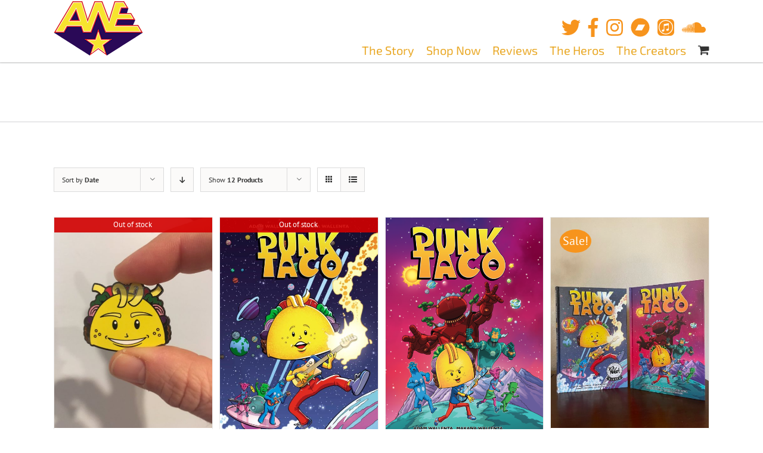

--- FILE ---
content_type: text/html; charset=UTF-8
request_url: https://www.punktaco.com/shop-now/?product_order=asc&product_orderby=date&product_count=12
body_size: 14687
content:
<!DOCTYPE html>
<html class="" lang="en-US" prefix="og: http://ogp.me/ns# fb: http://ogp.me/ns/fb#">
<head>
	<meta http-equiv="X-UA-Compatible" content="IE=edge" />
	<meta http-equiv="Content-Type" content="text/html; charset=utf-8"/>
	<meta name="viewport" content="width=device-width, initial-scale=1" />
	<title>Shop Now &#8211; Punk Taco</title>
<meta name='robots' content='max-image-preview:large' />
	<style>img:is([sizes="auto" i], [sizes^="auto," i]) { contain-intrinsic-size: 3000px 1500px }</style>
	<link rel="alternate" type="application/rss+xml" title="Punk Taco &raquo; Feed" href="https://www.punktaco.com/feed/" />
<link rel="alternate" type="application/rss+xml" title="Punk Taco &raquo; Comments Feed" href="https://www.punktaco.com/comments/feed/" />
		
		
		
		
				<link rel="alternate" type="application/rss+xml" title="Punk Taco &raquo; Products Feed" href="https://www.punktaco.com/shop-now/feed/" />
<script type="text/javascript">
/* <![CDATA[ */
window._wpemojiSettings = {"baseUrl":"https:\/\/s.w.org\/images\/core\/emoji\/16.0.1\/72x72\/","ext":".png","svgUrl":"https:\/\/s.w.org\/images\/core\/emoji\/16.0.1\/svg\/","svgExt":".svg","source":{"concatemoji":"https:\/\/www.punktaco.com\/wp-includes\/js\/wp-emoji-release.min.js?ver=6.8.3"}};
/*! This file is auto-generated */
!function(s,n){var o,i,e;function c(e){try{var t={supportTests:e,timestamp:(new Date).valueOf()};sessionStorage.setItem(o,JSON.stringify(t))}catch(e){}}function p(e,t,n){e.clearRect(0,0,e.canvas.width,e.canvas.height),e.fillText(t,0,0);var t=new Uint32Array(e.getImageData(0,0,e.canvas.width,e.canvas.height).data),a=(e.clearRect(0,0,e.canvas.width,e.canvas.height),e.fillText(n,0,0),new Uint32Array(e.getImageData(0,0,e.canvas.width,e.canvas.height).data));return t.every(function(e,t){return e===a[t]})}function u(e,t){e.clearRect(0,0,e.canvas.width,e.canvas.height),e.fillText(t,0,0);for(var n=e.getImageData(16,16,1,1),a=0;a<n.data.length;a++)if(0!==n.data[a])return!1;return!0}function f(e,t,n,a){switch(t){case"flag":return n(e,"\ud83c\udff3\ufe0f\u200d\u26a7\ufe0f","\ud83c\udff3\ufe0f\u200b\u26a7\ufe0f")?!1:!n(e,"\ud83c\udde8\ud83c\uddf6","\ud83c\udde8\u200b\ud83c\uddf6")&&!n(e,"\ud83c\udff4\udb40\udc67\udb40\udc62\udb40\udc65\udb40\udc6e\udb40\udc67\udb40\udc7f","\ud83c\udff4\u200b\udb40\udc67\u200b\udb40\udc62\u200b\udb40\udc65\u200b\udb40\udc6e\u200b\udb40\udc67\u200b\udb40\udc7f");case"emoji":return!a(e,"\ud83e\udedf")}return!1}function g(e,t,n,a){var r="undefined"!=typeof WorkerGlobalScope&&self instanceof WorkerGlobalScope?new OffscreenCanvas(300,150):s.createElement("canvas"),o=r.getContext("2d",{willReadFrequently:!0}),i=(o.textBaseline="top",o.font="600 32px Arial",{});return e.forEach(function(e){i[e]=t(o,e,n,a)}),i}function t(e){var t=s.createElement("script");t.src=e,t.defer=!0,s.head.appendChild(t)}"undefined"!=typeof Promise&&(o="wpEmojiSettingsSupports",i=["flag","emoji"],n.supports={everything:!0,everythingExceptFlag:!0},e=new Promise(function(e){s.addEventListener("DOMContentLoaded",e,{once:!0})}),new Promise(function(t){var n=function(){try{var e=JSON.parse(sessionStorage.getItem(o));if("object"==typeof e&&"number"==typeof e.timestamp&&(new Date).valueOf()<e.timestamp+604800&&"object"==typeof e.supportTests)return e.supportTests}catch(e){}return null}();if(!n){if("undefined"!=typeof Worker&&"undefined"!=typeof OffscreenCanvas&&"undefined"!=typeof URL&&URL.createObjectURL&&"undefined"!=typeof Blob)try{var e="postMessage("+g.toString()+"("+[JSON.stringify(i),f.toString(),p.toString(),u.toString()].join(",")+"));",a=new Blob([e],{type:"text/javascript"}),r=new Worker(URL.createObjectURL(a),{name:"wpTestEmojiSupports"});return void(r.onmessage=function(e){c(n=e.data),r.terminate(),t(n)})}catch(e){}c(n=g(i,f,p,u))}t(n)}).then(function(e){for(var t in e)n.supports[t]=e[t],n.supports.everything=n.supports.everything&&n.supports[t],"flag"!==t&&(n.supports.everythingExceptFlag=n.supports.everythingExceptFlag&&n.supports[t]);n.supports.everythingExceptFlag=n.supports.everythingExceptFlag&&!n.supports.flag,n.DOMReady=!1,n.readyCallback=function(){n.DOMReady=!0}}).then(function(){return e}).then(function(){var e;n.supports.everything||(n.readyCallback(),(e=n.source||{}).concatemoji?t(e.concatemoji):e.wpemoji&&e.twemoji&&(t(e.twemoji),t(e.wpemoji)))}))}((window,document),window._wpemojiSettings);
/* ]]> */
</script>
<style id='wp-emoji-styles-inline-css' type='text/css'>

	img.wp-smiley, img.emoji {
		display: inline !important;
		border: none !important;
		box-shadow: none !important;
		height: 1em !important;
		width: 1em !important;
		margin: 0 0.07em !important;
		vertical-align: -0.1em !important;
		background: none !important;
		padding: 0 !important;
	}
</style>
<link rel='stylesheet' id='wp-block-library-css' href='https://www.punktaco.com/wp-includes/css/dist/block-library/style.min.css?ver=6.8.3' type='text/css' media='all' />
<style id='classic-theme-styles-inline-css' type='text/css'>
/*! This file is auto-generated */
.wp-block-button__link{color:#fff;background-color:#32373c;border-radius:9999px;box-shadow:none;text-decoration:none;padding:calc(.667em + 2px) calc(1.333em + 2px);font-size:1.125em}.wp-block-file__button{background:#32373c;color:#fff;text-decoration:none}
</style>
<style id='global-styles-inline-css' type='text/css'>
:root{--wp--preset--aspect-ratio--square: 1;--wp--preset--aspect-ratio--4-3: 4/3;--wp--preset--aspect-ratio--3-4: 3/4;--wp--preset--aspect-ratio--3-2: 3/2;--wp--preset--aspect-ratio--2-3: 2/3;--wp--preset--aspect-ratio--16-9: 16/9;--wp--preset--aspect-ratio--9-16: 9/16;--wp--preset--color--black: #000000;--wp--preset--color--cyan-bluish-gray: #abb8c3;--wp--preset--color--white: #ffffff;--wp--preset--color--pale-pink: #f78da7;--wp--preset--color--vivid-red: #cf2e2e;--wp--preset--color--luminous-vivid-orange: #ff6900;--wp--preset--color--luminous-vivid-amber: #fcb900;--wp--preset--color--light-green-cyan: #7bdcb5;--wp--preset--color--vivid-green-cyan: #00d084;--wp--preset--color--pale-cyan-blue: #8ed1fc;--wp--preset--color--vivid-cyan-blue: #0693e3;--wp--preset--color--vivid-purple: #9b51e0;--wp--preset--gradient--vivid-cyan-blue-to-vivid-purple: linear-gradient(135deg,rgba(6,147,227,1) 0%,rgb(155,81,224) 100%);--wp--preset--gradient--light-green-cyan-to-vivid-green-cyan: linear-gradient(135deg,rgb(122,220,180) 0%,rgb(0,208,130) 100%);--wp--preset--gradient--luminous-vivid-amber-to-luminous-vivid-orange: linear-gradient(135deg,rgba(252,185,0,1) 0%,rgba(255,105,0,1) 100%);--wp--preset--gradient--luminous-vivid-orange-to-vivid-red: linear-gradient(135deg,rgba(255,105,0,1) 0%,rgb(207,46,46) 100%);--wp--preset--gradient--very-light-gray-to-cyan-bluish-gray: linear-gradient(135deg,rgb(238,238,238) 0%,rgb(169,184,195) 100%);--wp--preset--gradient--cool-to-warm-spectrum: linear-gradient(135deg,rgb(74,234,220) 0%,rgb(151,120,209) 20%,rgb(207,42,186) 40%,rgb(238,44,130) 60%,rgb(251,105,98) 80%,rgb(254,248,76) 100%);--wp--preset--gradient--blush-light-purple: linear-gradient(135deg,rgb(255,206,236) 0%,rgb(152,150,240) 100%);--wp--preset--gradient--blush-bordeaux: linear-gradient(135deg,rgb(254,205,165) 0%,rgb(254,45,45) 50%,rgb(107,0,62) 100%);--wp--preset--gradient--luminous-dusk: linear-gradient(135deg,rgb(255,203,112) 0%,rgb(199,81,192) 50%,rgb(65,88,208) 100%);--wp--preset--gradient--pale-ocean: linear-gradient(135deg,rgb(255,245,203) 0%,rgb(182,227,212) 50%,rgb(51,167,181) 100%);--wp--preset--gradient--electric-grass: linear-gradient(135deg,rgb(202,248,128) 0%,rgb(113,206,126) 100%);--wp--preset--gradient--midnight: linear-gradient(135deg,rgb(2,3,129) 0%,rgb(40,116,252) 100%);--wp--preset--font-size--small: 13px;--wp--preset--font-size--medium: 20px;--wp--preset--font-size--large: 36px;--wp--preset--font-size--x-large: 42px;--wp--preset--spacing--20: 0.44rem;--wp--preset--spacing--30: 0.67rem;--wp--preset--spacing--40: 1rem;--wp--preset--spacing--50: 1.5rem;--wp--preset--spacing--60: 2.25rem;--wp--preset--spacing--70: 3.38rem;--wp--preset--spacing--80: 5.06rem;--wp--preset--shadow--natural: 6px 6px 9px rgba(0, 0, 0, 0.2);--wp--preset--shadow--deep: 12px 12px 50px rgba(0, 0, 0, 0.4);--wp--preset--shadow--sharp: 6px 6px 0px rgba(0, 0, 0, 0.2);--wp--preset--shadow--outlined: 6px 6px 0px -3px rgba(255, 255, 255, 1), 6px 6px rgba(0, 0, 0, 1);--wp--preset--shadow--crisp: 6px 6px 0px rgba(0, 0, 0, 1);}:where(.is-layout-flex){gap: 0.5em;}:where(.is-layout-grid){gap: 0.5em;}body .is-layout-flex{display: flex;}.is-layout-flex{flex-wrap: wrap;align-items: center;}.is-layout-flex > :is(*, div){margin: 0;}body .is-layout-grid{display: grid;}.is-layout-grid > :is(*, div){margin: 0;}:where(.wp-block-columns.is-layout-flex){gap: 2em;}:where(.wp-block-columns.is-layout-grid){gap: 2em;}:where(.wp-block-post-template.is-layout-flex){gap: 1.25em;}:where(.wp-block-post-template.is-layout-grid){gap: 1.25em;}.has-black-color{color: var(--wp--preset--color--black) !important;}.has-cyan-bluish-gray-color{color: var(--wp--preset--color--cyan-bluish-gray) !important;}.has-white-color{color: var(--wp--preset--color--white) !important;}.has-pale-pink-color{color: var(--wp--preset--color--pale-pink) !important;}.has-vivid-red-color{color: var(--wp--preset--color--vivid-red) !important;}.has-luminous-vivid-orange-color{color: var(--wp--preset--color--luminous-vivid-orange) !important;}.has-luminous-vivid-amber-color{color: var(--wp--preset--color--luminous-vivid-amber) !important;}.has-light-green-cyan-color{color: var(--wp--preset--color--light-green-cyan) !important;}.has-vivid-green-cyan-color{color: var(--wp--preset--color--vivid-green-cyan) !important;}.has-pale-cyan-blue-color{color: var(--wp--preset--color--pale-cyan-blue) !important;}.has-vivid-cyan-blue-color{color: var(--wp--preset--color--vivid-cyan-blue) !important;}.has-vivid-purple-color{color: var(--wp--preset--color--vivid-purple) !important;}.has-black-background-color{background-color: var(--wp--preset--color--black) !important;}.has-cyan-bluish-gray-background-color{background-color: var(--wp--preset--color--cyan-bluish-gray) !important;}.has-white-background-color{background-color: var(--wp--preset--color--white) !important;}.has-pale-pink-background-color{background-color: var(--wp--preset--color--pale-pink) !important;}.has-vivid-red-background-color{background-color: var(--wp--preset--color--vivid-red) !important;}.has-luminous-vivid-orange-background-color{background-color: var(--wp--preset--color--luminous-vivid-orange) !important;}.has-luminous-vivid-amber-background-color{background-color: var(--wp--preset--color--luminous-vivid-amber) !important;}.has-light-green-cyan-background-color{background-color: var(--wp--preset--color--light-green-cyan) !important;}.has-vivid-green-cyan-background-color{background-color: var(--wp--preset--color--vivid-green-cyan) !important;}.has-pale-cyan-blue-background-color{background-color: var(--wp--preset--color--pale-cyan-blue) !important;}.has-vivid-cyan-blue-background-color{background-color: var(--wp--preset--color--vivid-cyan-blue) !important;}.has-vivid-purple-background-color{background-color: var(--wp--preset--color--vivid-purple) !important;}.has-black-border-color{border-color: var(--wp--preset--color--black) !important;}.has-cyan-bluish-gray-border-color{border-color: var(--wp--preset--color--cyan-bluish-gray) !important;}.has-white-border-color{border-color: var(--wp--preset--color--white) !important;}.has-pale-pink-border-color{border-color: var(--wp--preset--color--pale-pink) !important;}.has-vivid-red-border-color{border-color: var(--wp--preset--color--vivid-red) !important;}.has-luminous-vivid-orange-border-color{border-color: var(--wp--preset--color--luminous-vivid-orange) !important;}.has-luminous-vivid-amber-border-color{border-color: var(--wp--preset--color--luminous-vivid-amber) !important;}.has-light-green-cyan-border-color{border-color: var(--wp--preset--color--light-green-cyan) !important;}.has-vivid-green-cyan-border-color{border-color: var(--wp--preset--color--vivid-green-cyan) !important;}.has-pale-cyan-blue-border-color{border-color: var(--wp--preset--color--pale-cyan-blue) !important;}.has-vivid-cyan-blue-border-color{border-color: var(--wp--preset--color--vivid-cyan-blue) !important;}.has-vivid-purple-border-color{border-color: var(--wp--preset--color--vivid-purple) !important;}.has-vivid-cyan-blue-to-vivid-purple-gradient-background{background: var(--wp--preset--gradient--vivid-cyan-blue-to-vivid-purple) !important;}.has-light-green-cyan-to-vivid-green-cyan-gradient-background{background: var(--wp--preset--gradient--light-green-cyan-to-vivid-green-cyan) !important;}.has-luminous-vivid-amber-to-luminous-vivid-orange-gradient-background{background: var(--wp--preset--gradient--luminous-vivid-amber-to-luminous-vivid-orange) !important;}.has-luminous-vivid-orange-to-vivid-red-gradient-background{background: var(--wp--preset--gradient--luminous-vivid-orange-to-vivid-red) !important;}.has-very-light-gray-to-cyan-bluish-gray-gradient-background{background: var(--wp--preset--gradient--very-light-gray-to-cyan-bluish-gray) !important;}.has-cool-to-warm-spectrum-gradient-background{background: var(--wp--preset--gradient--cool-to-warm-spectrum) !important;}.has-blush-light-purple-gradient-background{background: var(--wp--preset--gradient--blush-light-purple) !important;}.has-blush-bordeaux-gradient-background{background: var(--wp--preset--gradient--blush-bordeaux) !important;}.has-luminous-dusk-gradient-background{background: var(--wp--preset--gradient--luminous-dusk) !important;}.has-pale-ocean-gradient-background{background: var(--wp--preset--gradient--pale-ocean) !important;}.has-electric-grass-gradient-background{background: var(--wp--preset--gradient--electric-grass) !important;}.has-midnight-gradient-background{background: var(--wp--preset--gradient--midnight) !important;}.has-small-font-size{font-size: var(--wp--preset--font-size--small) !important;}.has-medium-font-size{font-size: var(--wp--preset--font-size--medium) !important;}.has-large-font-size{font-size: var(--wp--preset--font-size--large) !important;}.has-x-large-font-size{font-size: var(--wp--preset--font-size--x-large) !important;}
:where(.wp-block-post-template.is-layout-flex){gap: 1.25em;}:where(.wp-block-post-template.is-layout-grid){gap: 1.25em;}
:where(.wp-block-columns.is-layout-flex){gap: 2em;}:where(.wp-block-columns.is-layout-grid){gap: 2em;}
:root :where(.wp-block-pullquote){font-size: 1.5em;line-height: 1.6;}
</style>
<style id='woocommerce-inline-inline-css' type='text/css'>
.woocommerce form .form-row .required { visibility: visible; }
</style>
<link rel='stylesheet' id='avada-stylesheet-css' href='https://www.punktaco.com/wp-content/themes/Avada/assets/css/style.min.css?ver=5.4.2' type='text/css' media='all' />
<link rel='stylesheet' id='chld_thm_cfg_child-css' href='https://www.punktaco.com/wp-content/themes/AWE-Theme/style.css?ver=6.8.3' type='text/css' media='all' />
<!--[if lte IE 9]>
<link rel='stylesheet' id='avada-IE-fontawesome-css' href='https://www.punktaco.com/wp-content/themes/Avada/includes/lib/assets/fonts/fontawesome/font-awesome.css?ver=5.4.2' type='text/css' media='all' />
<![endif]-->
<!--[if IE]>
<link rel='stylesheet' id='avada-IE-css' href='https://www.punktaco.com/wp-content/themes/Avada/assets/css/ie.css?ver=5.4.2' type='text/css' media='all' />
<![endif]-->
<style id='akismet-widget-style-inline-css' type='text/css'>

			.a-stats {
				--akismet-color-mid-green: #357b49;
				--akismet-color-white: #fff;
				--akismet-color-light-grey: #f6f7f7;

				max-width: 350px;
				width: auto;
			}

			.a-stats * {
				all: unset;
				box-sizing: border-box;
			}

			.a-stats strong {
				font-weight: 600;
			}

			.a-stats a.a-stats__link,
			.a-stats a.a-stats__link:visited,
			.a-stats a.a-stats__link:active {
				background: var(--akismet-color-mid-green);
				border: none;
				box-shadow: none;
				border-radius: 8px;
				color: var(--akismet-color-white);
				cursor: pointer;
				display: block;
				font-family: -apple-system, BlinkMacSystemFont, 'Segoe UI', 'Roboto', 'Oxygen-Sans', 'Ubuntu', 'Cantarell', 'Helvetica Neue', sans-serif;
				font-weight: 500;
				padding: 12px;
				text-align: center;
				text-decoration: none;
				transition: all 0.2s ease;
			}

			/* Extra specificity to deal with TwentyTwentyOne focus style */
			.widget .a-stats a.a-stats__link:focus {
				background: var(--akismet-color-mid-green);
				color: var(--akismet-color-white);
				text-decoration: none;
			}

			.a-stats a.a-stats__link:hover {
				filter: brightness(110%);
				box-shadow: 0 4px 12px rgba(0, 0, 0, 0.06), 0 0 2px rgba(0, 0, 0, 0.16);
			}

			.a-stats .count {
				color: var(--akismet-color-white);
				display: block;
				font-size: 1.5em;
				line-height: 1.4;
				padding: 0 13px;
				white-space: nowrap;
			}
		
</style>
<link rel='stylesheet' id='fusion-dynamic-css-css' href='https://www.punktaco.com/wp-content/uploads/fusion-styles/fusion-77.css?timestamp=1768724816&#038;ver=6.8.3' type='text/css' media='all' />
<script type="text/javascript" src="https://www.punktaco.com/wp-includes/js/jquery/jquery.min.js?ver=3.7.1" id="jquery-core-js"></script>
<script type="text/javascript" src="https://www.punktaco.com/wp-includes/js/jquery/jquery-migrate.min.js?ver=3.4.1" id="jquery-migrate-js"></script>
<script type="text/javascript" src="https://www.punktaco.com/wp-content/plugins/woocommerce/assets/js/jquery-blockui/jquery.blockUI.min.js?ver=2.7.0-wc.10.4.3" id="wc-jquery-blockui-js" defer="defer" data-wp-strategy="defer"></script>
<script type="text/javascript" id="wc-add-to-cart-js-extra">
/* <![CDATA[ */
var wc_add_to_cart_params = {"ajax_url":"\/wp-admin\/admin-ajax.php","wc_ajax_url":"\/?wc-ajax=%%endpoint%%","i18n_view_cart":"View cart","cart_url":"https:\/\/www.punktaco.com\/cart\/","is_cart":"","cart_redirect_after_add":"no"};
/* ]]> */
</script>
<script type="text/javascript" src="https://www.punktaco.com/wp-content/plugins/woocommerce/assets/js/frontend/add-to-cart.min.js?ver=10.4.3" id="wc-add-to-cart-js" defer="defer" data-wp-strategy="defer"></script>
<script type="text/javascript" src="https://www.punktaco.com/wp-content/plugins/woocommerce/assets/js/js-cookie/js.cookie.min.js?ver=2.1.4-wc.10.4.3" id="wc-js-cookie-js" defer="defer" data-wp-strategy="defer"></script>
<script type="text/javascript" id="woocommerce-js-extra">
/* <![CDATA[ */
var woocommerce_params = {"ajax_url":"\/wp-admin\/admin-ajax.php","wc_ajax_url":"\/?wc-ajax=%%endpoint%%","i18n_password_show":"Show password","i18n_password_hide":"Hide password"};
/* ]]> */
</script>
<script type="text/javascript" src="https://www.punktaco.com/wp-content/plugins/woocommerce/assets/js/frontend/woocommerce.min.js?ver=10.4.3" id="woocommerce-js" defer="defer" data-wp-strategy="defer"></script>
<link rel="https://api.w.org/" href="https://www.punktaco.com/wp-json/" /><link rel="EditURI" type="application/rsd+xml" title="RSD" href="https://www.punktaco.com/xmlrpc.php?rsd" />
<meta name="generator" content="WordPress 6.8.3" />
<meta name="generator" content="WooCommerce 10.4.3" />
	<noscript><style>.woocommerce-product-gallery{ opacity: 1 !important; }</style></noscript>
	<style type="text/css">.recentcomments a{display:inline !important;padding:0 !important;margin:0 !important;}</style>		
		
	<script type="text/javascript">
		var doc = document.documentElement;
		doc.setAttribute('data-useragent', navigator.userAgent);
	</script>

	<script defer src="https://use.fontawesome.com/releases/v5.0.9/js/all.js" integrity="sha384-8iPTk2s/jMVj81dnzb/iFR2sdA7u06vHJyyLlAd4snFpCl/SnyUjRrbdJsw1pGIl" crossorigin="anonymous"></script></head>

<body data-rsssl=1 class="archive post-type-archive post-type-archive-product wp-theme-Avada wp-child-theme-AWE-Theme theme-Avada woocommerce-shop woocommerce woocommerce-page woocommerce-no-js fusion-image-hovers fusion-body ltr fusion-sticky-header no-mobile-slidingbar no-mobile-totop layout-wide-mode fusion-top-header menu-text-align-right fusion-woo-product-design-classic mobile-menu-design-flyout fusion-show-pagination-text fusion-header-layout-v4 avada-responsive avada-footer-fx-none">
				<div id="wrapper" class="">
		<div id="home" style="position:relative;top:-1px;"></div>
		
			<header class="fusion-header-wrapper">
				<div class="fusion-header-v4 fusion-logo-left fusion-sticky-menu- fusion-sticky-logo- fusion-mobile-logo- fusion-sticky-menu-and-logo fusion-header-menu-align-right fusion-mobile-menu-design-flyout fusion-header-has-flyout-menu">
					
<div class="fusion-secondary-header">
	<div class="fusion-row">
							<div class="fusion-alignright">
				<nav class="fusion-secondary-menu" role="navigation" aria-label="Secondary Menu"></nav>			</div>
			</div>
</div>
<div class="fusion-header-sticky-height"></div>
<div class="fusion-sticky-header-wrapper"> <!-- start fusion sticky header wrapper -->
	<div class="fusion-header">
		<div class="fusion-row">
							<div class="fusion-header-has-flyout-menu-content">
						<div class="fusion-logo" data-margin-top="10px" data-margin-bottom="0px" data-margin-left="0px" data-margin-right="0px">
				<a class="fusion-logo-link"  href="https://www.punktaco.com/" >

						<!-- standard logo -->
			<img src="https://www.punktaco.com/wp-content/uploads/2018/05/AWE-Punk-Taco-Logo-2.png" srcset="https://www.punktaco.com/wp-content/uploads/2018/05/AWE-Punk-Taco-Logo-2.png 1x, https://www.punktaco.com/wp-content/uploads/2018/05/AWE-Punk-Taco-Logo-retina-1.png 2x" width="150" height="93" style="max-height:93px;height:auto;" alt="Punk Taco Logo" retina_logo_url="https://www.punktaco.com/wp-content/uploads/2018/05/AWE-Punk-Taco-Logo-retina-1.png" class="fusion-standard-logo" />

			
					</a>
		
<div class="fusion-header-content-3-wrapper">
			<h3 class="fusion-header-tagline">
			<ul class="social" >
			<li><a href="https://twitter.com/AdamWallenta" target="_blank"><i class="fab fa-2x fa-twitter"></i></a></li>
			<li><a href="https://www.facebook.com/AdamWallentaEntertainment/" target="_blank"><i class="fab fa-2x fa-facebook-f"></i></a></li>
			<li><a href="https://www.instagram.com/adamwallenta/" target="_blank"><i class="fab fa-2x fa-instagram"></i></a></li>
			<li><a href="https://illus.bandcamp.com/" target="_blank"><i class="fab fa-2x fa-bandcamp"></i></a></li>
			<li><a href="https://itunes.apple.com/us/artist/illus/349574652" target="_blank"><i class="fab fa-2x fa-itunes"></i></a></li>
			<li><a href="https://soundcloud.com/illusmedia" target="_blank"><i class="fab fa-2x fa-soundcloud"></i></a></li>
			</ul>		</h3>
	</div>
</div>
							<div class="fusion-flyout-menu-icons fusion-flyout-mobile-menu-icons">

					<div class="fusion-flyout-cart-wrapper">
			<a href="https://www.punktaco.com/cart/" class="fusion-icon fusion-icon-shopping-cart" aria-hidden="true" aria-label="Toggle Shopping Cart"></a>
		</div>
	
	
	
				<a class="fusion-flyout-menu-toggle" aria-hidden="true" aria-label="Toggle Menu" href="#">
			<div class="fusion-toggle-icon-line"></div>
			<div class="fusion-toggle-icon-line"></div>
			<div class="fusion-toggle-icon-line"></div>
		</a>
	</div>


<div class="fusion-flyout-menu-bg"></div>
			
							</div>
					</div>
	</div>
	<div class="fusion-secondary-main-menu">
		<div class="fusion-row">
			<nav class="fusion-main-menu" aria-label="Main Menu"><ul role="menubar" id="menu-menu-1" class="fusion-menu"><li role="menuitem"  id="menu-item-27"  class="menu-item menu-item-type-custom menu-item-object-custom menu-item-home menu-item-27"  ><a  href="https://www.punktaco.com/#story" class="fusion-bar-highlight"><span class="menu-text">The Story</span></a></li><li role="menuitem"  id="menu-item-161"  class="menu-item menu-item-type-post_type menu-item-object-page current-menu-item current_page_item menu-item-161"  ><a  href="https://www.punktaco.com/shop-now/" class="fusion-bar-highlight"><span class="menu-text">Shop Now</span></a></li><li role="menuitem"  id="menu-item-160"  class="menu-item menu-item-type-post_type menu-item-object-page menu-item-160"  ><a  href="https://www.punktaco.com/reviews/" class="fusion-bar-highlight"><span class="menu-text">Reviews</span></a></li><li role="menuitem"  id="menu-item-28"  class="menu-item menu-item-type-custom menu-item-object-custom menu-item-home menu-item-28"  ><a  href="https://www.punktaco.com/#heros" class="fusion-bar-highlight"><span class="menu-text">The Heros</span></a></li><li role="menuitem"  id="menu-item-154"  class="menu-item menu-item-type-custom menu-item-object-custom menu-item-home menu-item-154"  ><a  href="https://www.punktaco.com/#authors" class="fusion-bar-highlight"><span class="menu-text">The Creators</span></a></li><li role="menuitem" class="fusion-custom-menu-item fusion-menu-cart fusion-main-menu-cart"><a class="fusion-main-menu-icon fusion-bar-highlight" href="https://www.punktaco.com/cart/" aria-hidden="true"><span class="menu-text" aria-label="View Cart"></span></a></li></ul></nav><div class="fusion-mobile-navigation"><ul id="menu-mobile-menu" class="fusion-mobile-menu"><li role="menuitem"  id="menu-item-158"  class="menu-item menu-item-type-post_type menu-item-object-page current-menu-item current_page_item menu-item-158"  ><a  href="https://www.punktaco.com/shop-now/" class="fusion-bar-highlight"><span class="menu-text">Buy Now</span></a></li><li role="menuitem"  id="menu-item-155"  class="menu-item menu-item-type-custom menu-item-object-custom menu-item-155"  ><a  href="http://demo.broopa.com/#story" class="fusion-bar-highlight"><span class="menu-text">The Story</span></a></li><li role="menuitem"  id="menu-item-159"  class="menu-item menu-item-type-post_type menu-item-object-page menu-item-159"  ><a  href="https://www.punktaco.com/reviews/" class="fusion-bar-highlight"><span class="menu-text">Reviews</span></a></li><li role="menuitem"  id="menu-item-156"  class="menu-item menu-item-type-custom menu-item-object-custom menu-item-156"  ><a  href="http://demo.broopa.com/#heros" class="fusion-bar-highlight"><span class="menu-text">The Heros</span></a></li><li role="menuitem"  id="menu-item-157"  class="menu-item menu-item-type-custom menu-item-object-custom menu-item-157"  ><a  href="http://demo.broopa.com/#authors" class="fusion-bar-highlight"><span class="menu-text">The Creators</span></a></li></ul></div>

<nav class="fusion-mobile-nav-holder fusion-flyout-menu fusion-flyout-mobile-menu"></nav>

																</div>
	</div>
</div> <!-- end fusion sticky header wrapper -->
				</div>
				<div class="fusion-clearfix"></div>
			</header>
					
		<div id="sliders-container">
					</div>
						
					<div class="fusion-page-title-bar fusion-page-title-bar-none fusion-page-title-bar-center">
	<div class="fusion-page-title-row">
		<div class="fusion-page-title-wrapper">
			<div class="fusion-page-title-captions">

																			<h1 class="entry-title">Shop Now</h1>

									
															<div class="fusion-page-title-secondary">
													</div>
									
			</div>

			
		</div>
	</div>
</div>
		
		
						<main id="main" role="main" class="clearfix " style="">
			<div class="fusion-row" style="">
		<div class="woocommerce-container">
			<section id="content"class="full-width" style="width: 100%;">
		<header class="woocommerce-products-header">
	
	<div class="post-content"><div class="fusion-fullwidth fullwidth-box nonhundred-percent-fullwidth non-hundred-percent-height-scrolling"  style='background-color: rgba(255,255,255,0);background-position: center center;background-repeat: no-repeat;padding-top:0px;padding-right:0px;padding-bottom:0px;padding-left:0px;'><div class="fusion-builder-row fusion-row "><div  class="fusion-layout-column fusion_builder_column fusion_builder_column_1_1  fusion-one-full fusion-column-first fusion-column-last 1_1"  style='margin-top:0px;margin-bottom:20px;'>
					<div class="fusion-column-wrapper" style="padding: 0px 0px 0px 0px;background-position:left top;background-repeat:no-repeat;-webkit-background-size:cover;-moz-background-size:cover;-o-background-size:cover;background-size:cover;"  data-bg-url="">
						<div class="fusion-clearfix"></div>

					</div>
				</div></div></div>
</div></header>
<div class="woocommerce-notices-wrapper"></div>
<div class="catalog-ordering clearfix">
			<div class="orderby-order-container">
			<ul class="orderby order-dropdown">
				<li>
					<span class="current-li">
						<span class="current-li-content">
														<a aria-haspopup="true">Sort by <strong>Date</strong></a>
						</span>
					</span>
					<ul>
						<li class="">
														<a href="?product_order=asc&product_orderby=default&product_count=12">Sort by <strong>Default Order</strong></a>
						</li>
						<li class="">
														<a href="?product_order=asc&product_orderby=name&product_count=12">Sort by <strong>Name</strong></a>
						</li>
						<li class="">
														<a href="?product_order=asc&product_orderby=price&product_count=12">Sort by <strong>Price</strong></a>
						</li>
						<li class="current">
														<a href="?product_order=asc&product_orderby=date&product_count=12">Sort by <strong>Date</strong></a>
						</li>
						<li class="">
														<a href="?product_order=asc&product_orderby=popularity&product_count=12">Sort by <strong>Popularity</strong></a>
						</li>
													<li class="">
																<a href="?product_order=asc&product_orderby=rating&product_count=12">Sort by <strong>Rating</strong></a>
							</li>
											</ul>
				</li>
			</ul>

			<ul class="order">
															<li class="asc"><a aria-label="Descending order" aria-haspopup="true" href="?product_order=desc&product_orderby=date&product_count=12"><i class="fusion-icon-arrow-down2"></i></a></li>
												</ul>
		</div>

		<ul class="sort-count order-dropdown">
			<li>
								<span class="current-li"><a aria-haspopup="true">Show <strong>12 Products</strong></a></span>
				<ul>
					<li class="current">
												<a href="?product_order=asc&product_orderby=date&product_count=12&paged=1">Show <strong>12 Products</strong></a>
					</li>
					<li class="">
												<a href="?product_order=asc&product_orderby=date&product_count=24&paged=1">Show <strong>24 Products</strong></a>
					</li>
					<li class="">
												<a href="?product_order=asc&product_orderby=date&product_count=36&paged=1">Show <strong>36 Products</strong></a>
					</li>
				</ul>
			</li>
		</ul>
	
											<ul class="fusion-grid-list-view">
			<li class="fusion-grid-view-li active-view">
				<a class="fusion-grid-view" aria-label="View as grid" aria-haspopup="true" href="?product_order=asc&product_orderby=date&product_count=12&product_view=grid"><i class="fusion-icon-grid icomoon-grid"></i></a>
			</li>
			<li class="fusion-list-view-li">
				<a class="fusion-list-view" aria-haspopup="true" aria-label="View as list" href="?product_order=asc&product_orderby=date&product_count=12&product_view=list"><i class="fusion-icon-list icomoon-list"></i></a>
			</li>
		</ul>
	</div>
<ul class="products clearfix products-4">
<li class="product-grid-view product type-product post-253 status-publish first outofstock product_cat-uncategorized product_tag-collector-pin product_tag-enamel-pins product_tag-pins product_tag-punk-taco product_tag-taco-tuesday has-post-thumbnail shipping-taxable purchasable product-type-simple">
	<a href="https://www.punktaco.com/product/punk-taco-limited-edition-enamel-collector-pin/" class="product-images" aria-label="PUNK TACO LIMITED EDITION ENAMEL COLLECTOR PIN">

	<div class="fusion-out-of-stock">
		<div class="fusion-position-text">
			Out of stock		</div>
	</div>
<div class="crossfade-images">
	<img width="500" height="666" src="https://www.punktaco.com/wp-content/uploads/2018/12/0-500x666.jpeg" class="hover-image" alt="" decoding="async" fetchpriority="high" srcset="https://www.punktaco.com/wp-content/uploads/2018/12/0-200x267.jpeg 200w, https://www.punktaco.com/wp-content/uploads/2018/12/0-225x300.jpeg 225w, https://www.punktaco.com/wp-content/uploads/2018/12/0-400x533.jpeg 400w, https://www.punktaco.com/wp-content/uploads/2018/12/0-500x666.jpeg 500w, https://www.punktaco.com/wp-content/uploads/2018/12/0-600x800.jpeg 600w, https://www.punktaco.com/wp-content/uploads/2018/12/0-700x933.jpeg 700w, https://www.punktaco.com/wp-content/uploads/2018/12/0-768x1024.jpeg 768w, https://www.punktaco.com/wp-content/uploads/2018/12/0-800x1066.jpeg 800w, https://www.punktaco.com/wp-content/uploads/2018/12/0-1200x1600.jpeg 1200w" sizes="(max-width: 500px) 100vw, 500px" />	<img width="500" height="667" src="https://www.punktaco.com/wp-content/uploads/2018/12/DuKenUwXgAETMfD-500x667.jpg" class="attachment-shop_catalog size-shop_catalog wp-post-image" alt="" decoding="async" srcset="https://www.punktaco.com/wp-content/uploads/2018/12/DuKenUwXgAETMfD-200x267.jpg 200w, https://www.punktaco.com/wp-content/uploads/2018/12/DuKenUwXgAETMfD-225x300.jpg 225w, https://www.punktaco.com/wp-content/uploads/2018/12/DuKenUwXgAETMfD-400x533.jpg 400w, https://www.punktaco.com/wp-content/uploads/2018/12/DuKenUwXgAETMfD-500x667.jpg 500w, https://www.punktaco.com/wp-content/uploads/2018/12/DuKenUwXgAETMfD-600x800.jpg 600w, https://www.punktaco.com/wp-content/uploads/2018/12/DuKenUwXgAETMfD-700x933.jpg 700w, https://www.punktaco.com/wp-content/uploads/2018/12/DuKenUwXgAETMfD-768x1024.jpg 768w, https://www.punktaco.com/wp-content/uploads/2018/12/DuKenUwXgAETMfD-800x1067.jpg 800w, https://www.punktaco.com/wp-content/uploads/2018/12/DuKenUwXgAETMfD.jpg 900w" sizes="(max-width: 500px) 100vw, 500px" />			<div class="cart-loading"><i class="fusion-icon-spinner"></i></div>
	</div>
</a>
<div class="product-details">
	<div class="product-details-container">
<h3 class="product-title">
	<a href="https://www.punktaco.com/product/punk-taco-limited-edition-enamel-collector-pin/">
		PUNK TACO LIMITED EDITION ENAMEL COLLECTOR PIN	</a>
</h3>
<div class="fusion-price-rating">

	<span class="price"><span class="woocommerce-Price-amount amount"><bdi><span class="woocommerce-Price-currencySymbol">&#36;</span>15.00</bdi></span></span>
		</div>
	</div>
</div>

	<div class="product-buttons">
		<div class="fusion-content-sep sep-double sep-solid"></div>
		<div class="product-buttons-container clearfix">
<a href="https://www.punktaco.com/product/punk-taco-limited-edition-enamel-collector-pin/" class="show_details_button" style="float:none;max-width:none;text-align:center;">
	Details</a>
	</div>
</div>
</li>
<li class="product-grid-view product type-product post-440 status-publish outofstock product_cat-uncategorized has-post-thumbnail shipping-taxable purchasable product-type-simple">
	<a href="https://www.punktaco.com/product/punk-taco-volume-1-first-printing-w-original-punk-taco-color-sketch-art-by-adam-wallenta-3/" class="product-images" aria-label="PUNK TACO Volume 1 FIRST PRINTING w/Original PUNK TACO Color Sketch Art by Adam Wallenta #3">

	<div class="fusion-out-of-stock">
		<div class="fusion-position-text">
			Out of stock		</div>
	</div>
<div class="crossfade-images">
	<img width="387" height="576" src="https://www.punktaco.com/wp-content/uploads/2020/06/Peace-1.jpg" class="hover-image" alt="" decoding="async" srcset="https://www.punktaco.com/wp-content/uploads/2020/06/Peace-1-200x298.jpg 200w, https://www.punktaco.com/wp-content/uploads/2020/06/Peace-1-202x300.jpg 202w, https://www.punktaco.com/wp-content/uploads/2020/06/Peace-1.jpg 387w" sizes="(max-width: 387px) 100vw, 387px" />	<img width="500" height="767" src="https://www.punktaco.com/wp-content/uploads/2018/04/Punk-Taco-Cover-A-500x767.jpg" class="attachment-shop_catalog size-shop_catalog wp-post-image" alt="" decoding="async" loading="lazy" srcset="https://www.punktaco.com/wp-content/uploads/2018/04/Punk-Taco-Cover-A-196x300.jpg 196w, https://www.punktaco.com/wp-content/uploads/2018/04/Punk-Taco-Cover-A-200x307.jpg 200w, https://www.punktaco.com/wp-content/uploads/2018/04/Punk-Taco-Cover-A-400x614.jpg 400w, https://www.punktaco.com/wp-content/uploads/2018/04/Punk-Taco-Cover-A-500x767.jpg 500w, https://www.punktaco.com/wp-content/uploads/2018/04/Punk-Taco-Cover-A-600x920.jpg 600w, https://www.punktaco.com/wp-content/uploads/2018/04/Punk-Taco-Cover-A-668x1024.jpg 668w, https://www.punktaco.com/wp-content/uploads/2018/04/Punk-Taco-Cover-A-700x1074.jpg 700w, https://www.punktaco.com/wp-content/uploads/2018/04/Punk-Taco-Cover-A-768x1178.jpg 768w, https://www.punktaco.com/wp-content/uploads/2018/04/Punk-Taco-Cover-A-800x1227.jpg 800w, https://www.punktaco.com/wp-content/uploads/2018/04/Punk-Taco-Cover-A.jpg 1000w" sizes="auto, (max-width: 500px) 100vw, 500px" />			<div class="cart-loading"><i class="fusion-icon-spinner"></i></div>
	</div>
</a>
<div class="product-details">
	<div class="product-details-container">
<h3 class="product-title">
	<a href="https://www.punktaco.com/product/punk-taco-volume-1-first-printing-w-original-punk-taco-color-sketch-art-by-adam-wallenta-3/">
		PUNK TACO Volume 1 FIRST PRINTING w/Original PUNK TACO Color Sketch Art by Adam Wallenta #3	</a>
</h3>
<div class="fusion-price-rating">

	<span class="price"><span class="woocommerce-Price-amount amount"><bdi><span class="woocommerce-Price-currencySymbol">&#36;</span>75.00</bdi></span></span>
		</div>
	</div>
</div>

	<div class="product-buttons">
		<div class="fusion-content-sep sep-double sep-solid"></div>
		<div class="product-buttons-container clearfix">
<a href="https://www.punktaco.com/product/punk-taco-volume-1-first-printing-w-original-punk-taco-color-sketch-art-by-adam-wallenta-3/" class="show_details_button" style="float:none;max-width:none;text-align:center;">
	Details</a>
	</div>
</div>
</li>
<li class="product-grid-view product type-product post-675 status-publish instock product_cat-uncategorized has-post-thumbnail shipping-taxable purchasable product-type-simple">
	<a href="https://www.punktaco.com/product/punktaco2/" class="product-images" aria-label="Autographed PUNK TACO Volume 2 Shipping Now!">

<div class="crossfade-images">
	<img width="500" height="625" src="https://www.punktaco.com/wp-content/uploads/2022/04/13CFFD6E-9290-4E04-9147-4471E079E5BB-500x625.jpg" class="hover-image" alt="" decoding="async" loading="lazy" srcset="https://www.punktaco.com/wp-content/uploads/2022/04/13CFFD6E-9290-4E04-9147-4471E079E5BB-200x250.jpg 200w, https://www.punktaco.com/wp-content/uploads/2022/04/13CFFD6E-9290-4E04-9147-4471E079E5BB-240x300.jpg 240w, https://www.punktaco.com/wp-content/uploads/2022/04/13CFFD6E-9290-4E04-9147-4471E079E5BB-400x500.jpg 400w, https://www.punktaco.com/wp-content/uploads/2022/04/13CFFD6E-9290-4E04-9147-4471E079E5BB-500x625.jpg 500w, https://www.punktaco.com/wp-content/uploads/2022/04/13CFFD6E-9290-4E04-9147-4471E079E5BB-600x750.jpg 600w, https://www.punktaco.com/wp-content/uploads/2022/04/13CFFD6E-9290-4E04-9147-4471E079E5BB-700x875.jpg 700w, https://www.punktaco.com/wp-content/uploads/2022/04/13CFFD6E-9290-4E04-9147-4471E079E5BB-768x960.jpg 768w, https://www.punktaco.com/wp-content/uploads/2022/04/13CFFD6E-9290-4E04-9147-4471E079E5BB-800x1000.jpg 800w, https://www.punktaco.com/wp-content/uploads/2022/04/13CFFD6E-9290-4E04-9147-4471E079E5BB-819x1024.jpg 819w, https://www.punktaco.com/wp-content/uploads/2022/04/13CFFD6E-9290-4E04-9147-4471E079E5BB-1200x1500.jpg 1200w, https://www.punktaco.com/wp-content/uploads/2022/04/13CFFD6E-9290-4E04-9147-4471E079E5BB-1229x1536.jpg 1229w, https://www.punktaco.com/wp-content/uploads/2022/04/13CFFD6E-9290-4E04-9147-4471E079E5BB.jpg 1440w" sizes="auto, (max-width: 500px) 100vw, 500px" />	<img width="500" height="701" src="https://www.punktaco.com/wp-content/uploads/2022/04/Screen-Shot-2022-03-21-at-4.55.42-PM-500x701.png" class="attachment-shop_catalog size-shop_catalog wp-post-image" alt="" decoding="async" loading="lazy" srcset="https://www.punktaco.com/wp-content/uploads/2022/04/Screen-Shot-2022-03-21-at-4.55.42-PM-200x280.png 200w, https://www.punktaco.com/wp-content/uploads/2022/04/Screen-Shot-2022-03-21-at-4.55.42-PM-214x300.png 214w, https://www.punktaco.com/wp-content/uploads/2022/04/Screen-Shot-2022-03-21-at-4.55.42-PM-400x561.png 400w, https://www.punktaco.com/wp-content/uploads/2022/04/Screen-Shot-2022-03-21-at-4.55.42-PM-500x701.png 500w, https://www.punktaco.com/wp-content/uploads/2022/04/Screen-Shot-2022-03-21-at-4.55.42-PM-600x841.png 600w, https://www.punktaco.com/wp-content/uploads/2022/04/Screen-Shot-2022-03-21-at-4.55.42-PM-700x982.png 700w, https://www.punktaco.com/wp-content/uploads/2022/04/Screen-Shot-2022-03-21-at-4.55.42-PM-730x1024.png 730w, https://www.punktaco.com/wp-content/uploads/2022/04/Screen-Shot-2022-03-21-at-4.55.42-PM-768x1077.png 768w, https://www.punktaco.com/wp-content/uploads/2022/04/Screen-Shot-2022-03-21-at-4.55.42-PM-800x1122.png 800w, https://www.punktaco.com/wp-content/uploads/2022/04/Screen-Shot-2022-03-21-at-4.55.42-PM-1095x1536.png 1095w, https://www.punktaco.com/wp-content/uploads/2022/04/Screen-Shot-2022-03-21-at-4.55.42-PM-1200x1683.png 1200w, https://www.punktaco.com/wp-content/uploads/2022/04/Screen-Shot-2022-03-21-at-4.55.42-PM-1461x2048.png 1461w, https://www.punktaco.com/wp-content/uploads/2022/04/Screen-Shot-2022-03-21-at-4.55.42-PM.png 1462w" sizes="auto, (max-width: 500px) 100vw, 500px" />			<div class="cart-loading"><i class="fusion-icon-spinner"></i></div>
	</div>
</a>
<div class="product-details">
	<div class="product-details-container">
<h3 class="product-title">
	<a href="https://www.punktaco.com/product/punktaco2/">
		Autographed PUNK TACO Volume 2 Shipping Now!	</a>
</h3>
<div class="fusion-price-rating">

	<span class="price"><span class="woocommerce-Price-amount amount"><bdi><span class="woocommerce-Price-currencySymbol">&#36;</span>25.00</bdi></span></span>
		</div>
	</div>
</div>

	<div class="product-buttons">
		<div class="fusion-content-sep sep-double sep-solid"></div>
		<div class="product-buttons-container clearfix">
<a href="/shop-now/?product_order=asc&#038;product_orderby=date&#038;product_count=12&#038;add-to-cart=675"  data-quantity="1" class="button product_type_simple add_to_cart_button ajax_add_to_cart" data-product_id="675" data-product_sku="" aria-label="Add to cart: &ldquo;Autographed PUNK TACO Volume 2 Shipping Now!&rdquo;" rel="nofollow">Add to cart</a><a href="https://www.punktaco.com/product/punktaco2/" class="show_details_button">
	Details</a>
	</div>
</div>
</li>
<li class="product-grid-view product type-product post-709 status-publish last instock product_cat-uncategorized product_tag-punk-taco product_tag-ringo-awards has-post-thumbnail sale shipping-taxable purchasable product-type-simple">
	<a href="https://www.punktaco.com/product/punk-taco-1-and-2/" class="product-images" aria-label="Punk Taco 1 and 2 SUPER SECRET SALE!">

	<span class="onsale">Sale!</span>
	
<div class="crossfade-images">
	<img width="500" height="625" src="https://www.punktaco.com/wp-content/uploads/2022/04/13CFFD6E-9290-4E04-9147-4471E079E5BB-500x625.jpg" class="hover-image" alt="" decoding="async" loading="lazy" srcset="https://www.punktaco.com/wp-content/uploads/2022/04/13CFFD6E-9290-4E04-9147-4471E079E5BB-200x250.jpg 200w, https://www.punktaco.com/wp-content/uploads/2022/04/13CFFD6E-9290-4E04-9147-4471E079E5BB-240x300.jpg 240w, https://www.punktaco.com/wp-content/uploads/2022/04/13CFFD6E-9290-4E04-9147-4471E079E5BB-400x500.jpg 400w, https://www.punktaco.com/wp-content/uploads/2022/04/13CFFD6E-9290-4E04-9147-4471E079E5BB-500x625.jpg 500w, https://www.punktaco.com/wp-content/uploads/2022/04/13CFFD6E-9290-4E04-9147-4471E079E5BB-600x750.jpg 600w, https://www.punktaco.com/wp-content/uploads/2022/04/13CFFD6E-9290-4E04-9147-4471E079E5BB-700x875.jpg 700w, https://www.punktaco.com/wp-content/uploads/2022/04/13CFFD6E-9290-4E04-9147-4471E079E5BB-768x960.jpg 768w, https://www.punktaco.com/wp-content/uploads/2022/04/13CFFD6E-9290-4E04-9147-4471E079E5BB-800x1000.jpg 800w, https://www.punktaco.com/wp-content/uploads/2022/04/13CFFD6E-9290-4E04-9147-4471E079E5BB-819x1024.jpg 819w, https://www.punktaco.com/wp-content/uploads/2022/04/13CFFD6E-9290-4E04-9147-4471E079E5BB-1200x1500.jpg 1200w, https://www.punktaco.com/wp-content/uploads/2022/04/13CFFD6E-9290-4E04-9147-4471E079E5BB-1229x1536.jpg 1229w, https://www.punktaco.com/wp-content/uploads/2022/04/13CFFD6E-9290-4E04-9147-4471E079E5BB.jpg 1440w" sizes="auto, (max-width: 500px) 100vw, 500px" />	<img width="500" height="667" src="https://www.punktaco.com/wp-content/uploads/2022/04/IMG_7812-500x667.jpg" class="attachment-shop_catalog size-shop_catalog wp-post-image" alt="" decoding="async" loading="lazy" srcset="https://www.punktaco.com/wp-content/uploads/2022/04/IMG_7812-200x267.jpg 200w, https://www.punktaco.com/wp-content/uploads/2022/04/IMG_7812-225x300.jpg 225w, https://www.punktaco.com/wp-content/uploads/2022/04/IMG_7812-400x533.jpg 400w, https://www.punktaco.com/wp-content/uploads/2022/04/IMG_7812-500x667.jpg 500w, https://www.punktaco.com/wp-content/uploads/2022/04/IMG_7812-600x800.jpg 600w, https://www.punktaco.com/wp-content/uploads/2022/04/IMG_7812-700x933.jpg 700w, https://www.punktaco.com/wp-content/uploads/2022/04/IMG_7812-768x1024.jpg 768w, https://www.punktaco.com/wp-content/uploads/2022/04/IMG_7812-800x1067.jpg 800w, https://www.punktaco.com/wp-content/uploads/2022/04/IMG_7812-1152x1536.jpg 1152w, https://www.punktaco.com/wp-content/uploads/2022/04/IMG_7812-1200x1600.jpg 1200w, https://www.punktaco.com/wp-content/uploads/2022/04/IMG_7812-1536x2048.jpg 1536w, https://www.punktaco.com/wp-content/uploads/2022/04/IMG_7812-scaled.jpg 1920w" sizes="auto, (max-width: 500px) 100vw, 500px" />			<div class="cart-loading"><i class="fusion-icon-spinner"></i></div>
	</div>
</a>
<div class="product-details">
	<div class="product-details-container">
<h3 class="product-title">
	<a href="https://www.punktaco.com/product/punk-taco-1-and-2/">
		Punk Taco 1 and 2 SUPER SECRET SALE!	</a>
</h3>
<div class="fusion-price-rating">

	<span class="price"><del aria-hidden="true"><span class="woocommerce-Price-amount amount"><bdi><span class="woocommerce-Price-currencySymbol">&#36;</span>50.00</bdi></span></del> <span class="screen-reader-text">Original price was: &#036;50.00.</span><ins aria-hidden="true"><span class="woocommerce-Price-amount amount"><bdi><span class="woocommerce-Price-currencySymbol">&#36;</span>20.00</bdi></span></ins><span class="screen-reader-text">Current price is: &#036;20.00.</span></span>
		</div>
	</div>
</div>

	<div class="product-buttons">
		<div class="fusion-content-sep sep-double sep-solid"></div>
		<div class="product-buttons-container clearfix">
<a href="/shop-now/?product_order=asc&#038;product_orderby=date&#038;product_count=12&#038;add-to-cart=709"  data-quantity="1" class="button product_type_simple add_to_cart_button ajax_add_to_cart" data-product_id="709" data-product_sku="" aria-label="Add to cart: &ldquo;Punk Taco 1 and 2 SUPER SECRET SALE!&rdquo;" rel="nofollow">Add to cart</a><a href="https://www.punktaco.com/product/punk-taco-1-and-2/" class="show_details_button">
	Details</a>
	</div>
</div>
</li>
<li class="product-grid-view product type-product post-758 status-publish first instock product_cat-uncategorized product_tag-punk-taco product_tag-ringo-awards has-post-thumbnail shipping-taxable purchasable product-type-simple">
	<a href="https://www.punktaco.com/product/punk-taco-1-and-2-collector-edition/" class="product-images" aria-label="Punk Taco 1 and 2 COLLECTOR EDITION">

<div class="crossfade-images">
	<img width="500" height="625" src="https://www.punktaco.com/wp-content/uploads/2022/04/13CFFD6E-9290-4E04-9147-4471E079E5BB-500x625.jpg" class="hover-image" alt="" decoding="async" loading="lazy" srcset="https://www.punktaco.com/wp-content/uploads/2022/04/13CFFD6E-9290-4E04-9147-4471E079E5BB-200x250.jpg 200w, https://www.punktaco.com/wp-content/uploads/2022/04/13CFFD6E-9290-4E04-9147-4471E079E5BB-240x300.jpg 240w, https://www.punktaco.com/wp-content/uploads/2022/04/13CFFD6E-9290-4E04-9147-4471E079E5BB-400x500.jpg 400w, https://www.punktaco.com/wp-content/uploads/2022/04/13CFFD6E-9290-4E04-9147-4471E079E5BB-500x625.jpg 500w, https://www.punktaco.com/wp-content/uploads/2022/04/13CFFD6E-9290-4E04-9147-4471E079E5BB-600x750.jpg 600w, https://www.punktaco.com/wp-content/uploads/2022/04/13CFFD6E-9290-4E04-9147-4471E079E5BB-700x875.jpg 700w, https://www.punktaco.com/wp-content/uploads/2022/04/13CFFD6E-9290-4E04-9147-4471E079E5BB-768x960.jpg 768w, https://www.punktaco.com/wp-content/uploads/2022/04/13CFFD6E-9290-4E04-9147-4471E079E5BB-800x1000.jpg 800w, https://www.punktaco.com/wp-content/uploads/2022/04/13CFFD6E-9290-4E04-9147-4471E079E5BB-819x1024.jpg 819w, https://www.punktaco.com/wp-content/uploads/2022/04/13CFFD6E-9290-4E04-9147-4471E079E5BB-1200x1500.jpg 1200w, https://www.punktaco.com/wp-content/uploads/2022/04/13CFFD6E-9290-4E04-9147-4471E079E5BB-1229x1536.jpg 1229w, https://www.punktaco.com/wp-content/uploads/2022/04/13CFFD6E-9290-4E04-9147-4471E079E5BB.jpg 1440w" sizes="auto, (max-width: 500px) 100vw, 500px" />	<img width="500" height="667" src="https://www.punktaco.com/wp-content/uploads/2022/04/IMG_7812-500x667.jpg" class="attachment-shop_catalog size-shop_catalog wp-post-image" alt="" decoding="async" loading="lazy" srcset="https://www.punktaco.com/wp-content/uploads/2022/04/IMG_7812-200x267.jpg 200w, https://www.punktaco.com/wp-content/uploads/2022/04/IMG_7812-225x300.jpg 225w, https://www.punktaco.com/wp-content/uploads/2022/04/IMG_7812-400x533.jpg 400w, https://www.punktaco.com/wp-content/uploads/2022/04/IMG_7812-500x667.jpg 500w, https://www.punktaco.com/wp-content/uploads/2022/04/IMG_7812-600x800.jpg 600w, https://www.punktaco.com/wp-content/uploads/2022/04/IMG_7812-700x933.jpg 700w, https://www.punktaco.com/wp-content/uploads/2022/04/IMG_7812-768x1024.jpg 768w, https://www.punktaco.com/wp-content/uploads/2022/04/IMG_7812-800x1067.jpg 800w, https://www.punktaco.com/wp-content/uploads/2022/04/IMG_7812-1152x1536.jpg 1152w, https://www.punktaco.com/wp-content/uploads/2022/04/IMG_7812-1200x1600.jpg 1200w, https://www.punktaco.com/wp-content/uploads/2022/04/IMG_7812-1536x2048.jpg 1536w, https://www.punktaco.com/wp-content/uploads/2022/04/IMG_7812-scaled.jpg 1920w" sizes="auto, (max-width: 500px) 100vw, 500px" />			<div class="cart-loading"><i class="fusion-icon-spinner"></i></div>
	</div>
</a>
<div class="product-details">
	<div class="product-details-container">
<h3 class="product-title">
	<a href="https://www.punktaco.com/product/punk-taco-1-and-2-collector-edition/">
		Punk Taco 1 and 2 COLLECTOR EDITION	</a>
</h3>
<div class="fusion-price-rating">

	<span class="price"><span class="woocommerce-Price-amount amount"><bdi><span class="woocommerce-Price-currencySymbol">&#36;</span>100.00</bdi></span></span>
		</div>
	</div>
</div>

	<div class="product-buttons">
		<div class="fusion-content-sep sep-double sep-solid"></div>
		<div class="product-buttons-container clearfix">
<a href="/shop-now/?product_order=asc&#038;product_orderby=date&#038;product_count=12&#038;add-to-cart=758"  data-quantity="1" class="button product_type_simple add_to_cart_button ajax_add_to_cart" data-product_id="758" data-product_sku="" aria-label="Add to cart: &ldquo;Punk Taco 1 and 2 COLLECTOR EDITION&rdquo;" rel="nofollow">Add to cart</a><a href="https://www.punktaco.com/product/punk-taco-1-and-2-collector-edition/" class="show_details_button">
	Details</a>
	</div>
</div>
</li>
<li class="product-grid-view product type-product post-767 status-publish instock product_cat-uncategorized product_tag-punk-taco product_tag-ringo-awards has-post-thumbnail shipping-taxable purchasable product-type-simple">
	<a href="https://www.punktaco.com/product/punk-taco-2-full-case-retail-special/" class="product-images" aria-label="Punk Taco 2 Full-Case Retail Special">

<div class="crossfade-images">
	<img width="500" height="667" src="https://www.punktaco.com/wp-content/uploads/2022/04/IMG_7798-500x667.jpg" class="hover-image" alt="" decoding="async" loading="lazy" srcset="https://www.punktaco.com/wp-content/uploads/2022/04/IMG_7798-200x267.jpg 200w, https://www.punktaco.com/wp-content/uploads/2022/04/IMG_7798-225x300.jpg 225w, https://www.punktaco.com/wp-content/uploads/2022/04/IMG_7798-400x533.jpg 400w, https://www.punktaco.com/wp-content/uploads/2022/04/IMG_7798-500x667.jpg 500w, https://www.punktaco.com/wp-content/uploads/2022/04/IMG_7798-600x800.jpg 600w, https://www.punktaco.com/wp-content/uploads/2022/04/IMG_7798-700x933.jpg 700w, https://www.punktaco.com/wp-content/uploads/2022/04/IMG_7798-768x1024.jpg 768w, https://www.punktaco.com/wp-content/uploads/2022/04/IMG_7798-800x1067.jpg 800w, https://www.punktaco.com/wp-content/uploads/2022/04/IMG_7798-1152x1536.jpg 1152w, https://www.punktaco.com/wp-content/uploads/2022/04/IMG_7798-1200x1600.jpg 1200w, https://www.punktaco.com/wp-content/uploads/2022/04/IMG_7798-1536x2048.jpg 1536w, https://www.punktaco.com/wp-content/uploads/2022/04/IMG_7798-scaled.jpg 1920w" sizes="auto, (max-width: 500px) 100vw, 500px" />	<img width="500" height="701" src="https://www.punktaco.com/wp-content/uploads/2022/04/Screen-Shot-2022-03-21-at-4.55.42-PM-500x701.png" class="attachment-shop_catalog size-shop_catalog wp-post-image" alt="" decoding="async" loading="lazy" srcset="https://www.punktaco.com/wp-content/uploads/2022/04/Screen-Shot-2022-03-21-at-4.55.42-PM-200x280.png 200w, https://www.punktaco.com/wp-content/uploads/2022/04/Screen-Shot-2022-03-21-at-4.55.42-PM-214x300.png 214w, https://www.punktaco.com/wp-content/uploads/2022/04/Screen-Shot-2022-03-21-at-4.55.42-PM-400x561.png 400w, https://www.punktaco.com/wp-content/uploads/2022/04/Screen-Shot-2022-03-21-at-4.55.42-PM-500x701.png 500w, https://www.punktaco.com/wp-content/uploads/2022/04/Screen-Shot-2022-03-21-at-4.55.42-PM-600x841.png 600w, https://www.punktaco.com/wp-content/uploads/2022/04/Screen-Shot-2022-03-21-at-4.55.42-PM-700x982.png 700w, https://www.punktaco.com/wp-content/uploads/2022/04/Screen-Shot-2022-03-21-at-4.55.42-PM-730x1024.png 730w, https://www.punktaco.com/wp-content/uploads/2022/04/Screen-Shot-2022-03-21-at-4.55.42-PM-768x1077.png 768w, https://www.punktaco.com/wp-content/uploads/2022/04/Screen-Shot-2022-03-21-at-4.55.42-PM-800x1122.png 800w, https://www.punktaco.com/wp-content/uploads/2022/04/Screen-Shot-2022-03-21-at-4.55.42-PM-1095x1536.png 1095w, https://www.punktaco.com/wp-content/uploads/2022/04/Screen-Shot-2022-03-21-at-4.55.42-PM-1200x1683.png 1200w, https://www.punktaco.com/wp-content/uploads/2022/04/Screen-Shot-2022-03-21-at-4.55.42-PM-1461x2048.png 1461w, https://www.punktaco.com/wp-content/uploads/2022/04/Screen-Shot-2022-03-21-at-4.55.42-PM.png 1462w" sizes="auto, (max-width: 500px) 100vw, 500px" />			<div class="cart-loading"><i class="fusion-icon-spinner"></i></div>
	</div>
</a>
<div class="product-details">
	<div class="product-details-container">
<h3 class="product-title">
	<a href="https://www.punktaco.com/product/punk-taco-2-full-case-retail-special/">
		Punk Taco 2 Full-Case Retail Special	</a>
</h3>
<div class="fusion-price-rating">

	<span class="price"><span class="woocommerce-Price-amount amount"><bdi><span class="woocommerce-Price-currencySymbol">&#36;</span>212.00</bdi></span></span>
		</div>
	</div>
</div>

	<div class="product-buttons">
		<div class="fusion-content-sep sep-double sep-solid"></div>
		<div class="product-buttons-container clearfix">
<a href="/shop-now/?product_order=asc&#038;product_orderby=date&#038;product_count=12&#038;add-to-cart=767"  data-quantity="1" class="button product_type_simple add_to_cart_button ajax_add_to_cart" data-product_id="767" data-product_sku="" aria-label="Add to cart: &ldquo;Punk Taco 2 Full-Case Retail Special&rdquo;" rel="nofollow">Add to cart</a><a href="https://www.punktaco.com/product/punk-taco-2-full-case-retail-special/" class="show_details_button">
	Details</a>
	</div>
</div>
</li>
<li class="product-grid-view product type-product post-783 status-publish instock product_cat-uncategorized has-post-thumbnail shipping-taxable purchasable product-type-simple">
	<a href="https://www.punktaco.com/product/punk-taco-volume-1-2nd-printing/" class="product-images" aria-label="PUNK TACO Volume 1 (2nd Printing)">

<div class="crossfade-images">
	<img width="387" height="576" src="https://www.punktaco.com/wp-content/uploads/2020/06/Peace-1.jpg" class="hover-image" alt="" decoding="async" loading="lazy" srcset="https://www.punktaco.com/wp-content/uploads/2020/06/Peace-1-200x298.jpg 200w, https://www.punktaco.com/wp-content/uploads/2020/06/Peace-1-202x300.jpg 202w, https://www.punktaco.com/wp-content/uploads/2020/06/Peace-1.jpg 387w" sizes="auto, (max-width: 387px) 100vw, 387px" />	<img width="500" height="767" src="https://www.punktaco.com/wp-content/uploads/2018/04/Punk-Taco-Cover-A-500x767.jpg" class="attachment-shop_catalog size-shop_catalog wp-post-image" alt="" decoding="async" loading="lazy" srcset="https://www.punktaco.com/wp-content/uploads/2018/04/Punk-Taco-Cover-A-196x300.jpg 196w, https://www.punktaco.com/wp-content/uploads/2018/04/Punk-Taco-Cover-A-200x307.jpg 200w, https://www.punktaco.com/wp-content/uploads/2018/04/Punk-Taco-Cover-A-400x614.jpg 400w, https://www.punktaco.com/wp-content/uploads/2018/04/Punk-Taco-Cover-A-500x767.jpg 500w, https://www.punktaco.com/wp-content/uploads/2018/04/Punk-Taco-Cover-A-600x920.jpg 600w, https://www.punktaco.com/wp-content/uploads/2018/04/Punk-Taco-Cover-A-668x1024.jpg 668w, https://www.punktaco.com/wp-content/uploads/2018/04/Punk-Taco-Cover-A-700x1074.jpg 700w, https://www.punktaco.com/wp-content/uploads/2018/04/Punk-Taco-Cover-A-768x1178.jpg 768w, https://www.punktaco.com/wp-content/uploads/2018/04/Punk-Taco-Cover-A-800x1227.jpg 800w, https://www.punktaco.com/wp-content/uploads/2018/04/Punk-Taco-Cover-A.jpg 1000w" sizes="auto, (max-width: 500px) 100vw, 500px" />			<div class="cart-loading"><i class="fusion-icon-spinner"></i></div>
	</div>
</a>
<div class="product-details">
	<div class="product-details-container">
<h3 class="product-title">
	<a href="https://www.punktaco.com/product/punk-taco-volume-1-2nd-printing/">
		PUNK TACO Volume 1 (2nd Printing)	</a>
</h3>
<div class="fusion-price-rating">

	<span class="price"><span class="woocommerce-Price-amount amount"><bdi><span class="woocommerce-Price-currencySymbol">&#36;</span>25.00</bdi></span></span>
		</div>
	</div>
</div>

	<div class="product-buttons">
		<div class="fusion-content-sep sep-double sep-solid"></div>
		<div class="product-buttons-container clearfix">
<a href="/shop-now/?product_order=asc&#038;product_orderby=date&#038;product_count=12&#038;add-to-cart=783"  data-quantity="1" class="button product_type_simple add_to_cart_button ajax_add_to_cart" data-product_id="783" data-product_sku="" aria-label="Add to cart: &ldquo;PUNK TACO Volume 1 (2nd Printing)&rdquo;" rel="nofollow">Add to cart</a><a href="https://www.punktaco.com/product/punk-taco-volume-1-2nd-printing/" class="show_details_button">
	Details</a>
	</div>
</div>
</li>
<li class="product-grid-view product type-product post-793 status-publish last instock product_cat-uncategorized has-post-thumbnail shipping-taxable purchasable product-type-simple">
	<a href="https://www.punktaco.com/product/custom-punk-taco-lego-brickheadz/" class="product-images" aria-label="Custom PUNK TACO Lego Brickheadz">

<div class="crossfade-images">
	<img width="800" height="600" src="https://www.punktaco.com/wp-content/uploads/2023/08/IMG_4469.png" class="hover-image" alt="" decoding="async" loading="lazy" srcset="https://www.punktaco.com/wp-content/uploads/2023/08/IMG_4469-200x150.png 200w, https://www.punktaco.com/wp-content/uploads/2023/08/IMG_4469-300x225.png 300w, https://www.punktaco.com/wp-content/uploads/2023/08/IMG_4469-400x300.png 400w, https://www.punktaco.com/wp-content/uploads/2023/08/IMG_4469-500x375.png 500w, https://www.punktaco.com/wp-content/uploads/2023/08/IMG_4469-600x450.png 600w, https://www.punktaco.com/wp-content/uploads/2023/08/IMG_4469-700x525.png 700w, https://www.punktaco.com/wp-content/uploads/2023/08/IMG_4469-768x576.png 768w, https://www.punktaco.com/wp-content/uploads/2023/08/IMG_4469.png 800w" sizes="auto, (max-width: 800px) 100vw, 800px" />	<img width="1920" height="2560" src="https://www.punktaco.com/wp-content/uploads/2023/08/IMG_7111-scaled.jpg" class="attachment-shop_catalog size-shop_catalog wp-post-image" alt="" decoding="async" loading="lazy" srcset="https://www.punktaco.com/wp-content/uploads/2023/08/IMG_7111-200x267.jpg 200w, https://www.punktaco.com/wp-content/uploads/2023/08/IMG_7111-225x300.jpg 225w, https://www.punktaco.com/wp-content/uploads/2023/08/IMG_7111-400x533.jpg 400w, https://www.punktaco.com/wp-content/uploads/2023/08/IMG_7111-500x667.jpg 500w, https://www.punktaco.com/wp-content/uploads/2023/08/IMG_7111-600x800.jpg 600w, https://www.punktaco.com/wp-content/uploads/2023/08/IMG_7111-700x933.jpg 700w, https://www.punktaco.com/wp-content/uploads/2023/08/IMG_7111-768x1024.jpg 768w, https://www.punktaco.com/wp-content/uploads/2023/08/IMG_7111-800x1067.jpg 800w, https://www.punktaco.com/wp-content/uploads/2023/08/IMG_7111-1152x1536.jpg 1152w, https://www.punktaco.com/wp-content/uploads/2023/08/IMG_7111-1200x1600.jpg 1200w, https://www.punktaco.com/wp-content/uploads/2023/08/IMG_7111-1536x2048.jpg 1536w, https://www.punktaco.com/wp-content/uploads/2023/08/IMG_7111-scaled.jpg 1920w" sizes="auto, (max-width: 1920px) 100vw, 1920px" />			<div class="cart-loading"><i class="fusion-icon-spinner"></i></div>
	</div>
</a>
<div class="product-details">
	<div class="product-details-container">
<h3 class="product-title">
	<a href="https://www.punktaco.com/product/custom-punk-taco-lego-brickheadz/">
		Custom PUNK TACO Lego Brickheadz	</a>
</h3>
<div class="fusion-price-rating">

	<span class="price"><span class="woocommerce-Price-amount amount"><bdi><span class="woocommerce-Price-currencySymbol">&#36;</span>38.00</bdi></span></span>
		</div>
	</div>
</div>

	<div class="product-buttons">
		<div class="fusion-content-sep sep-double sep-solid"></div>
		<div class="product-buttons-container clearfix">
<a href="/shop-now/?product_order=asc&#038;product_orderby=date&#038;product_count=12&#038;add-to-cart=793"  data-quantity="1" class="button product_type_simple add_to_cart_button ajax_add_to_cart" data-product_id="793" data-product_sku="" aria-label="Add to cart: &ldquo;Custom PUNK TACO Lego Brickheadz&rdquo;" rel="nofollow">Add to cart</a><a href="https://www.punktaco.com/product/custom-punk-taco-lego-brickheadz/" class="show_details_button">
	Details</a>
	</div>
</div>
</li>
</ul>

	</section>
</div>
					
				</div>  <!-- fusion-row -->
			</main>  <!-- #main -->
			
			
			
										
				<div class="fusion-footer">
					
	
	<footer id="footer" class="fusion-footer-copyright-area fusion-footer-copyright-center">
		<div class="fusion-row">
			<div class="fusion-copyright-content">

				<div class="fusion-copyright-notice">
		<div>
		<ul class="social-foot" >
			<li><a href="https://twitter.com/AdamWallenta" target="_blank"><i class="fab fa-2x fa-twitter"></i></a></li>
			<li><a href="https://www.facebook.com/AdamWallentaEntertainment/" target="_blank"><i class="fab fa-2x fa-facebook-f"></i></a></li>
			<li><a href="https://www.instagram.com/adamwallenta/" target="_blank"><i class="fab fa-2x fa-instagram"></i></a></li>
			<li><a href="https://illus.bandcamp.com/" target="_blank"><i class="fab fa-2x fa-bandcamp"></i></a></li>
			<li><a href="https://itunes.apple.com/us/artist/illus/349574652" target="_blank"><i class="fab fa-2x fa-itunes"></i></a></li>
			<li><a href="https://soundcloud.com/illusmedia" target="_blank"><i class="fab fa-2x fa-soundcloud"></i></a></li>
			</ul>
Copyright 2018 AWE Entertainment| All Rights Reserved | Powered by <a href="http://wordpress.org">WordPress</a> | Created by <a href="http://broopa.com">Broopa</a>	</div>
</div>
<div class="fusion-social-links-footer">
	</div>

			</div> <!-- fusion-fusion-copyright-content -->
		</div> <!-- fusion-row -->
	</footer> <!-- #footer -->
				</div> <!-- fusion-footer -->
			
								</div> <!-- wrapper -->

								<a class="fusion-one-page-text-link fusion-page-load-link"></a>

		<script type="speculationrules">
{"prefetch":[{"source":"document","where":{"and":[{"href_matches":"\/*"},{"not":{"href_matches":["\/wp-*.php","\/wp-admin\/*","\/wp-content\/uploads\/*","\/wp-content\/*","\/wp-content\/plugins\/*","\/wp-content\/themes\/AWE-Theme\/*","\/wp-content\/themes\/Avada\/*","\/*\\?(.+)"]}},{"not":{"selector_matches":"a[rel~=\"nofollow\"]"}},{"not":{"selector_matches":".no-prefetch, .no-prefetch a"}}]},"eagerness":"conservative"}]}
</script>
				<script type="text/javascript">
				jQuery( document ).ready( function() {
					var ajaxurl = 'https://www.punktaco.com/wp-admin/admin-ajax.php';
					if ( 0 < jQuery( '.fusion-login-nonce' ).length ) {
						jQuery.get( ajaxurl, { 'action': 'fusion_login_nonce' }, function( response ) {
							jQuery( '.fusion-login-nonce' ).html( response );
						});
					}
				});
				</script>
				<script type="application/ld+json">{"@context":"https://schema.org/","@type":"BreadcrumbList","itemListElement":[{"@type":"ListItem","position":1,"item":{"name":"Home","@id":"https://www.punktaco.com"}},{"@type":"ListItem","position":2,"item":{"name":"Shop Now","@id":"https://www.punktaco.com/shop-now/"}}]}</script>	<script type='text/javascript'>
		(function () {
			var c = document.body.className;
			c = c.replace(/woocommerce-no-js/, 'woocommerce-js');
			document.body.className = c;
		})();
	</script>
	<link rel='stylesheet' id='wc-blocks-style-css' href='https://www.punktaco.com/wp-content/plugins/woocommerce/assets/client/blocks/wc-blocks.css?ver=wc-10.4.3' type='text/css' media='all' />
<!--[if IE 9]>
<script type="text/javascript" src="https://www.punktaco.com/wp-content/themes/Avada/includes/lib/assets/min/js/general/fusion-ie9.js?ver=1" id="fusion-ie9-js"></script>
<![endif]-->
<script type="text/javascript" src="https://www.punktaco.com/wp-content/plugins/woocommerce/assets/js/sourcebuster/sourcebuster.min.js?ver=10.4.3" id="sourcebuster-js-js"></script>
<script type="text/javascript" id="wc-order-attribution-js-extra">
/* <![CDATA[ */
var wc_order_attribution = {"params":{"lifetime":1.0e-5,"session":30,"base64":false,"ajaxurl":"https:\/\/www.punktaco.com\/wp-admin\/admin-ajax.php","prefix":"wc_order_attribution_","allowTracking":true},"fields":{"source_type":"current.typ","referrer":"current_add.rf","utm_campaign":"current.cmp","utm_source":"current.src","utm_medium":"current.mdm","utm_content":"current.cnt","utm_id":"current.id","utm_term":"current.trm","utm_source_platform":"current.plt","utm_creative_format":"current.fmt","utm_marketing_tactic":"current.tct","session_entry":"current_add.ep","session_start_time":"current_add.fd","session_pages":"session.pgs","session_count":"udata.vst","user_agent":"udata.uag"}};
/* ]]> */
</script>
<script type="text/javascript" src="https://www.punktaco.com/wp-content/plugins/woocommerce/assets/js/frontend/order-attribution.min.js?ver=10.4.3" id="wc-order-attribution-js"></script>
<script type="text/javascript" src="https://www.punktaco.com/wp-content/themes/Avada/includes/lib/assets/min/js/library/isotope.js?ver=3.0.4" id="isotope-js"></script>
<script type="text/javascript" src="https://www.punktaco.com/wp-content/themes/Avada/includes/lib/assets/min/js/library/jquery.infinitescroll.js?ver=2.1" id="jquery-infinite-scroll-js"></script>
<script type="text/javascript" src="https://www.punktaco.com/wp-content/plugins/fusion-core/js/min/avada-faqs.js?ver=1" id="avada-faqs-js"></script>
<script type="text/javascript" src="https://www.punktaco.com/wp-content/themes/Avada/includes/lib/assets/min/js/library/jquery.fitvids.js?ver=1.1" id="jquery-fitvids-js"></script>
<script type="text/javascript" id="fusion-video-general-js-extra">
/* <![CDATA[ */
var fusionVideoGeneralVars = {"status_vimeo":"1","status_yt":"1"};
/* ]]> */
</script>
<script type="text/javascript" src="https://www.punktaco.com/wp-content/themes/Avada/includes/lib/assets/min/js/library/fusion-video-general.js?ver=1" id="fusion-video-general-js"></script>
<script type="text/javascript" id="jquery-lightbox-js-extra">
/* <![CDATA[ */
var fusionLightboxVideoVars = {"lightbox_video_width":"1280","lightbox_video_height":"720"};
/* ]]> */
</script>
<script type="text/javascript" src="https://www.punktaco.com/wp-content/themes/Avada/includes/lib/assets/min/js/library/jquery.ilightbox.js?ver=2.2.3" id="jquery-lightbox-js"></script>
<script type="text/javascript" src="https://www.punktaco.com/wp-content/themes/Avada/includes/lib/assets/min/js/library/jquery.mousewheel.js?ver=3.0.6" id="jquery-mousewheel-js"></script>
<script type="text/javascript" id="fusion-lightbox-js-extra">
/* <![CDATA[ */
var fusionLightboxVars = {"status_lightbox":"1","lightbox_gallery":"1","lightbox_skin":"metro-white","lightbox_title":"1","lightbox_arrows":"1","lightbox_slideshow_speed":"5000","lightbox_autoplay":"","lightbox_opacity":"0.9","lightbox_desc":"1","lightbox_social":"1","lightbox_deeplinking":"1","lightbox_path":"vertical","lightbox_post_images":"1","lightbox_animation_speed":"Normal"};
/* ]]> */
</script>
<script type="text/javascript" src="https://www.punktaco.com/wp-content/themes/Avada/includes/lib/assets/min/js/general/fusion-lightbox.js?ver=1" id="fusion-lightbox-js"></script>
<script type="text/javascript" src="https://www.punktaco.com/wp-content/themes/Avada/includes/lib/assets/min/js/library/imagesLoaded.js?ver=3.1.8" id="images-loaded-js"></script>
<script type="text/javascript" src="https://www.punktaco.com/wp-content/themes/Avada/includes/lib/assets/min/js/library/packery.js?ver=2.0.0" id="packery-js"></script>
<script type="text/javascript" id="avada-portfolio-js-extra">
/* <![CDATA[ */
var avadaPortfolioVars = {"lightbox_behavior":"all","infinite_finished_msg":"<em>All items displayed.<\/em>","infinite_blog_text":"<em>Loading the next set of posts...<\/em>","content_break_point":"800"};
/* ]]> */
</script>
<script type="text/javascript" src="https://www.punktaco.com/wp-content/plugins/fusion-core/js/min/avada-portfolio.js?ver=1" id="avada-portfolio-js"></script>
<script type="text/javascript" src="https://www.punktaco.com/wp-content/themes/Avada/includes/lib/assets/min/js/library/modernizr.js?ver=3.3.1" id="modernizr-js"></script>
<script type="text/javascript" src="https://www.punktaco.com/wp-content/themes/Avada/includes/lib/assets/min/js/library/bootstrap.transition.js?ver=3.3.6" id="bootstrap-transition-js"></script>
<script type="text/javascript" src="https://www.punktaco.com/wp-content/themes/Avada/includes/lib/assets/min/js/library/bootstrap.tab.js?ver=3.1.1" id="bootstrap-tab-js"></script>
<script type="text/javascript" id="fusion-tabs-js-extra">
/* <![CDATA[ */
var fusionTabVars = {"content_break_point":"800"};
/* ]]> */
</script>
<script type="text/javascript" src="https://www.punktaco.com/wp-content/plugins/fusion-builder/assets/js/min/general/fusion-tabs.js?ver=1" id="fusion-tabs-js"></script>
<script type="text/javascript" id="fusion-column-bg-image-js-extra">
/* <![CDATA[ */
var fusionBgImageVars = {"content_break_point":"800"};
/* ]]> */
</script>
<script type="text/javascript" src="https://www.punktaco.com/wp-content/plugins/fusion-builder/assets/js/min/general/fusion-column-bg-image.js?ver=1" id="fusion-column-bg-image-js"></script>
<script type="text/javascript" src="https://www.punktaco.com/wp-content/themes/Avada/includes/lib/assets/min/js/library/cssua.js?ver=2.1.28" id="cssua-js"></script>
<script type="text/javascript" src="https://www.punktaco.com/wp-content/themes/Avada/includes/lib/assets/min/js/library/jquery.waypoints.js?ver=2.0.3" id="jquery-waypoints-js"></script>
<script type="text/javascript" src="https://www.punktaco.com/wp-content/themes/Avada/includes/lib/assets/min/js/general/fusion-waypoints.js?ver=1" id="fusion-waypoints-js"></script>
<script type="text/javascript" id="fusion-animations-js-extra">
/* <![CDATA[ */
var fusionAnimationsVars = {"disable_mobile_animate_css":"0"};
/* ]]> */
</script>
<script type="text/javascript" src="https://www.punktaco.com/wp-content/plugins/fusion-builder/assets/js/min/general/fusion-animations.js?ver=1" id="fusion-animations-js"></script>
<script type="text/javascript" id="fusion-equal-heights-js-extra">
/* <![CDATA[ */
var fusionEqualHeightVars = {"content_break_point":"800"};
/* ]]> */
</script>
<script type="text/javascript" src="https://www.punktaco.com/wp-content/themes/Avada/includes/lib/assets/min/js/general/fusion-equal-heights.js?ver=1" id="fusion-equal-heights-js"></script>
<script type="text/javascript" src="https://www.punktaco.com/wp-content/plugins/fusion-builder/assets/js/min/general/fusion-column.js?ver=1" id="fusion-column-js"></script>
<script type="text/javascript" src="https://www.punktaco.com/wp-content/themes/Avada/includes/lib/assets/min/js/library/jquery.fade.js?ver=1" id="jquery-fade-js"></script>
<script type="text/javascript" src="https://www.punktaco.com/wp-content/themes/Avada/includes/lib/assets/min/js/library/jquery.requestAnimationFrame.js?ver=1" id="jquery-request-animation-frame-js"></script>
<script type="text/javascript" src="https://www.punktaco.com/wp-content/themes/Avada/includes/lib/assets/min/js/library/fusion-parallax.js?ver=1" id="fusion-parallax-js"></script>
<script type="text/javascript" id="fusion-video-bg-js-extra">
/* <![CDATA[ */
var fusionVideoBgVars = {"status_vimeo":"1","status_yt":"1"};
/* ]]> */
</script>
<script type="text/javascript" src="https://www.punktaco.com/wp-content/themes/Avada/includes/lib/assets/min/js/library/fusion-video-bg.js?ver=1" id="fusion-video-bg-js"></script>
<script type="text/javascript" id="fusion-container-js-extra">
/* <![CDATA[ */
var fusionContainerVars = {"content_break_point":"800","container_hundred_percent_height_mobile":"0","is_sticky_header_transparent":"0"};
/* ]]> */
</script>
<script type="text/javascript" src="https://www.punktaco.com/wp-content/plugins/fusion-builder/assets/js/min/general/fusion-container.js?ver=1" id="fusion-container-js"></script>
<script type="text/javascript" src="https://www.punktaco.com/wp-content/plugins/fusion-builder/assets/js/min/general/fusion-content-boxes.js?ver=1" id="fusion-content-boxes-js"></script>
<script type="text/javascript" src="https://www.punktaco.com/wp-content/themes/Avada/includes/lib/assets/min/js/library/jquery.cycle.js?ver=3.0.3" id="jquery-cycle-js"></script>
<script type="text/javascript" id="fusion-testimonials-js-extra">
/* <![CDATA[ */
var fusionTestimonialVars = {"testimonials_speed":"4000"};
/* ]]> */
</script>
<script type="text/javascript" src="https://www.punktaco.com/wp-content/plugins/fusion-builder/assets/js/min/general/fusion-testimonials.js?ver=1" id="fusion-testimonials-js"></script>
<script type="text/javascript" src="https://www.punktaco.com/wp-content/plugins/fusion-builder/assets/js/min/library/jquery.countdown.js?ver=1.0" id="jquery-count-down-js"></script>
<script type="text/javascript" src="https://www.punktaco.com/wp-content/plugins/fusion-builder/assets/js/min/general/fusion-countdown.js?ver=1" id="fusion-count-down-js"></script>
<script type="text/javascript" src="https://www.punktaco.com/wp-content/plugins/fusion-builder/assets/js/min/general/fusion-title.js?ver=1" id="fusion-title-js"></script>
<script type="text/javascript" src="https://www.punktaco.com/wp-content/plugins/fusion-builder/assets/js/min/library/jquery.countTo.js?ver=1" id="jquery-count-to-js"></script>
<script type="text/javascript" src="https://www.punktaco.com/wp-content/themes/Avada/includes/lib/assets/min/js/library/jquery.appear.js?ver=1" id="jquery-appear-js"></script>
<script type="text/javascript" id="fusion-counters-box-js-extra">
/* <![CDATA[ */
var fusionCountersBox = {"counter_box_speed":"1000"};
/* ]]> */
</script>
<script type="text/javascript" src="https://www.punktaco.com/wp-content/plugins/fusion-builder/assets/js/min/general/fusion-counters-box.js?ver=1" id="fusion-counters-box-js"></script>
<script type="text/javascript" src="https://www.punktaco.com/wp-content/themes/Avada/includes/lib/assets/min/js/library/jquery.easyPieChart.js?ver=2.1.7" id="jquery-easy-pie-chart-js"></script>
<script type="text/javascript" src="https://www.punktaco.com/wp-content/plugins/fusion-builder/assets/js/min/general/fusion-counters-circle.js?ver=1" id="fusion-counters-circle-js"></script>
<script type="text/javascript" src="https://www.punktaco.com/wp-content/plugins/fusion-builder/assets/js/min/general/fusion-events.js?ver=1" id="fusion-events-js"></script>
<script type="text/javascript" src="https://www.punktaco.com/wp-content/themes/Avada/includes/lib/assets/min/js/library/bootstrap.collapse.js?ver=3.1.1" id="bootstrap-collapse-js"></script>
<script type="text/javascript" src="https://www.punktaco.com/wp-content/plugins/fusion-builder/assets/js/min/general/fusion-toggles.js?ver=1" id="fusion-toggles-js"></script>
<script type="text/javascript" src="https://www.punktaco.com/wp-content/plugins/fusion-builder/assets/js/min/general/fusion-flip-boxes.js?ver=1" id="fusion-flip-boxes-js"></script>
<script type="text/javascript" src="https://www.punktaco.com/wp-content/plugins/fusion-builder/assets/js/min/general/fusion-gallery.js?ver=1" id="fusion-gallery-js"></script>
<script type="text/javascript" id="jquery-fusion-maps-js-extra">
/* <![CDATA[ */
var fusionMapsVars = {"admin_ajax":"https:\/\/www.punktaco.com\/wp-admin\/admin-ajax.php"};
/* ]]> */
</script>
<script type="text/javascript" src="https://www.punktaco.com/wp-content/themes/Avada/includes/lib/assets/min/js/library/jquery.fusion_maps.js?ver=2.2.2" id="jquery-fusion-maps-js"></script>
<script type="text/javascript" src="https://www.punktaco.com/wp-content/themes/Avada/includes/lib/assets/min/js/general/fusion-google-map.js?ver=1" id="fusion-google-map-js"></script>
<script type="text/javascript" src="https://www.punktaco.com/wp-content/themes/Avada/includes/lib/assets/min/js/library/bootstrap.modal.js?ver=3.1.1" id="bootstrap-modal-js"></script>
<script type="text/javascript" src="https://www.punktaco.com/wp-content/plugins/fusion-builder/assets/js/min/general/fusion-modal.js?ver=1" id="fusion-modal-js"></script>
<script type="text/javascript" src="https://www.punktaco.com/wp-content/plugins/fusion-builder/assets/js/min/general/fusion-progress.js?ver=1" id="fusion-progress-js"></script>
<script type="text/javascript" src="https://www.punktaco.com/wp-content/themes/Avada/includes/lib/assets/min/js/library/Froogaloop.js?ver=1" id="froogaloop-js"></script>
<script type="text/javascript" id="fusion-video-js-extra">
/* <![CDATA[ */
var fusionVideoVars = {"status_vimeo":"1"};
/* ]]> */
</script>
<script type="text/javascript" src="https://www.punktaco.com/wp-content/plugins/fusion-builder/assets/js/min/general/fusion-video.js?ver=1" id="fusion-video-js"></script>
<script type="text/javascript" src="https://www.punktaco.com/wp-content/themes/Avada/includes/lib/assets/min/js/library/jquery.hoverintent.js?ver=1" id="jquery-hover-intent-js"></script>
<script type="text/javascript" src="https://www.punktaco.com/wp-content/themes/Avada/assets/min/js/general/avada-vertical-menu-widget.js?ver=1" id="avada-vertical-menu-widget-js"></script>
<script type="text/javascript" src="https://www.punktaco.com/wp-content/themes/Avada/includes/lib/assets/min/js/library/bootstrap.tooltip.js?ver=3.3.5" id="bootstrap-tooltip-js"></script>
<script type="text/javascript" src="https://www.punktaco.com/wp-content/themes/Avada/includes/lib/assets/min/js/library/bootstrap.popover.js?ver=3.3.5" id="bootstrap-popover-js"></script>
<script type="text/javascript" src="https://www.punktaco.com/wp-content/themes/Avada/includes/lib/assets/min/js/library/jquery.carouFredSel.js?ver=6.2.1" id="jquery-caroufredsel-js"></script>
<script type="text/javascript" src="https://www.punktaco.com/wp-content/themes/Avada/includes/lib/assets/min/js/library/jquery.easing.js?ver=1.3" id="jquery-easing-js"></script>
<script type="text/javascript" src="https://www.punktaco.com/wp-content/themes/Avada/includes/lib/assets/min/js/library/jquery.flexslider.js?ver=2.2.2" id="jquery-flexslider-js"></script>
<script type="text/javascript" src="https://www.punktaco.com/wp-content/themes/Avada/includes/lib/assets/min/js/library/jquery.hoverflow.js?ver=1" id="jquery-hover-flow-js"></script>
<script type="text/javascript" src="https://www.punktaco.com/wp-content/themes/Avada/includes/lib/assets/min/js/library/jquery.placeholder.js?ver=2.0.7" id="jquery-placeholder-js"></script>
<script type="text/javascript" src="https://www.punktaco.com/wp-content/themes/Avada/includes/lib/assets/min/js/library/jquery.touchSwipe.js?ver=1.6.6" id="jquery-touch-swipe-js"></script>
<script type="text/javascript" src="https://www.punktaco.com/wp-content/themes/Avada/includes/lib/assets/min/js/general/fusion-alert.js?ver=1" id="fusion-alert-js"></script>
<script type="text/javascript" id="fusion-carousel-js-extra">
/* <![CDATA[ */
var fusionCarouselVars = {"related_posts_speed":"2500","carousel_speed":"2500"};
/* ]]> */
</script>
<script type="text/javascript" src="https://www.punktaco.com/wp-content/themes/Avada/includes/lib/assets/min/js/general/fusion-carousel.js?ver=1" id="fusion-carousel-js"></script>
<script type="text/javascript" id="fusion-flexslider-js-extra">
/* <![CDATA[ */
var fusionFlexSliderVars = {"status_vimeo":"1","page_smoothHeight":"false","slideshow_autoplay":"1","slideshow_speed":"7000","pagination_video_slide":"","status_yt":"1","flex_smoothHeight":"false"};
/* ]]> */
</script>
<script type="text/javascript" src="https://www.punktaco.com/wp-content/themes/Avada/includes/lib/assets/min/js/general/fusion-flexslider.js?ver=1" id="fusion-flexslider-js"></script>
<script type="text/javascript" src="https://www.punktaco.com/wp-content/themes/Avada/includes/lib/assets/min/js/general/fusion-popover.js?ver=1" id="fusion-popover-js"></script>
<script type="text/javascript" src="https://www.punktaco.com/wp-content/themes/Avada/includes/lib/assets/min/js/general/fusion-tooltip.js?ver=1" id="fusion-tooltip-js"></script>
<script type="text/javascript" src="https://www.punktaco.com/wp-content/themes/Avada/includes/lib/assets/min/js/general/fusion-sharing-box.js?ver=1" id="fusion-sharing-box-js"></script>
<script type="text/javascript" id="fusion-blog-js-extra">
/* <![CDATA[ */
var fusionBlogVars = {"infinite_blog_text":"<em>Loading the next set of posts...<\/em>","infinite_finished_msg":"<em>All items displayed.<\/em>","slideshow_autoplay":"1","slideshow_speed":"7000","pagination_video_slide":"","status_yt":"1","lightbox_behavior":"all","blog_pagination_type":"Pagination","flex_smoothHeight":"false"};
/* ]]> */
</script>
<script type="text/javascript" src="https://www.punktaco.com/wp-content/themes/Avada/includes/lib/assets/min/js/general/fusion-blog.js?ver=1" id="fusion-blog-js"></script>
<script type="text/javascript" src="https://www.punktaco.com/wp-content/themes/Avada/includes/lib/assets/min/js/general/fusion-button.js?ver=1" id="fusion-button-js"></script>
<script type="text/javascript" src="https://www.punktaco.com/wp-content/themes/Avada/includes/lib/assets/min/js/general/fusion-general-global.js?ver=1" id="fusion-general-global-js"></script>
<script type="text/javascript" id="fusion-ie1011-js-extra">
/* <![CDATA[ */
var fusionIe1011Vars = {"form_bg_color":"#ffffff"};
/* ]]> */
</script>
<script type="text/javascript" src="https://www.punktaco.com/wp-content/themes/Avada/includes/lib/assets/min/js/general/fusion-ie1011.js?ver=1" id="fusion-ie1011-js"></script>
<script type="text/javascript" id="avada-header-js-extra">
/* <![CDATA[ */
var avadaHeaderVars = {"header_position":"top","header_layout":"v4","header_sticky":"1","header_sticky_type2_layout":"menu_and_logo","side_header_break_point":"800","header_sticky_mobile":"1","header_sticky_tablet":"1","mobile_menu_design":"flyout","sticky_header_shrinkage":"0","nav_height":"40","nav_highlight_border":"0","logo_margin_top":"10px","logo_margin_bottom":"0px","layout_mode":"wide","header_padding_top":"-30px","header_padding_bottom":"0px","offset_scroll":"full"};
/* ]]> */
</script>
<script type="text/javascript" src="https://www.punktaco.com/wp-content/themes/Avada/assets/min/js/general/avada-header.js?ver=5.4.2" id="avada-header-js"></script>
<script type="text/javascript" id="avada-menu-js-extra">
/* <![CDATA[ */
var avadaMenuVars = {"header_position":"Top","logo_alignment":"Left","header_sticky":"1","side_header_break_point":"800","mobile_menu_design":"flyout","dropdown_goto":"Go to...","mobile_nav_cart":"Shopping Cart","submenu_slideout":"1"};
/* ]]> */
</script>
<script type="text/javascript" src="https://www.punktaco.com/wp-content/themes/Avada/assets/min/js/general/avada-menu.js?ver=5.4.2" id="avada-menu-js"></script>
<script type="text/javascript" id="fusion-scroll-to-anchor-js-extra">
/* <![CDATA[ */
var fusionScrollToAnchorVars = {"content_break_point":"800","container_hundred_percent_height_mobile":"0"};
/* ]]> */
</script>
<script type="text/javascript" src="https://www.punktaco.com/wp-content/themes/Avada/includes/lib/assets/min/js/general/fusion-scroll-to-anchor.js?ver=1" id="fusion-scroll-to-anchor-js"></script>
<script type="text/javascript" id="fusion-responsive-typography-js-extra">
/* <![CDATA[ */
var fusionTypographyVars = {"site_width":"1100px","typography_responsive":"1","typography_sensitivity":"0.60","typography_factor":"1.50"};
/* ]]> */
</script>
<script type="text/javascript" src="https://www.punktaco.com/wp-content/themes/Avada/includes/lib/assets/min/js/general/fusion-responsive-typography.js?ver=1" id="fusion-responsive-typography-js"></script>
<script type="text/javascript" src="https://www.punktaco.com/wp-content/themes/Avada/assets/min/js/library/bootstrap.scrollspy.js?ver=3.3.2" id="bootstrap-scrollspy-js"></script>
<script type="text/javascript" id="avada-comments-js-extra">
/* <![CDATA[ */
var avadaCommentVars = {"title_style_type":"double","title_margin_top":"0px","title_margin_bottom":"31px"};
/* ]]> */
</script>
<script type="text/javascript" src="https://www.punktaco.com/wp-content/themes/Avada/assets/min/js/general/avada-comments.js?ver=5.4.2" id="avada-comments-js"></script>
<script type="text/javascript" src="https://www.punktaco.com/wp-content/themes/Avada/assets/min/js/general/avada-general-footer.js?ver=5.4.2" id="avada-general-footer-js"></script>
<script type="text/javascript" src="https://www.punktaco.com/wp-content/themes/Avada/assets/min/js/general/avada-quantity.js?ver=5.4.2" id="avada-quantity-js"></script>
<script type="text/javascript" src="https://www.punktaco.com/wp-content/themes/Avada/assets/min/js/general/avada-scrollspy.js?ver=5.4.2" id="avada-scrollspy-js"></script>
<script type="text/javascript" src="https://www.punktaco.com/wp-content/themes/Avada/assets/min/js/general/avada-select.js?ver=5.4.2" id="avada-select-js"></script>
<script type="text/javascript" id="avada-sidebars-js-extra">
/* <![CDATA[ */
var avadaSidebarsVars = {"header_position":"top","header_layout":"v4","header_sticky":"1","header_sticky_type2_layout":"menu_and_logo","side_header_break_point":"800","header_sticky_tablet":"1","sticky_header_shrinkage":"0","nav_height":"40","content_break_point":"800"};
/* ]]> */
</script>
<script type="text/javascript" src="https://www.punktaco.com/wp-content/themes/Avada/assets/min/js/general/avada-sidebars.js?ver=5.4.2" id="avada-sidebars-js"></script>
<script type="text/javascript" src="https://www.punktaco.com/wp-content/themes/Avada/assets/min/js/library/jquery.sticky-kit.js?ver=5.4.2" id="jquery-sticky-kit-js"></script>
<script type="text/javascript" src="https://www.punktaco.com/wp-content/themes/Avada/assets/min/js/general/avada-tabs-widget.js?ver=5.4.2" id="avada-tabs-widget-js"></script>
<script type="text/javascript" id="jquery-to-top-js-extra">
/* <![CDATA[ */
var toTopscreenReaderText = {"label":"Go to Top"};
/* ]]> */
</script>
<script type="text/javascript" src="https://www.punktaco.com/wp-content/themes/Avada/assets/min/js/library/jquery.toTop.js?ver=1.2" id="jquery-to-top-js"></script>
<script type="text/javascript" id="avada-to-top-js-extra">
/* <![CDATA[ */
var avadaToTopVars = {"status_totop_mobile":"0"};
/* ]]> */
</script>
<script type="text/javascript" src="https://www.punktaco.com/wp-content/themes/Avada/assets/min/js/general/avada-to-top.js?ver=5.4.2" id="avada-to-top-js"></script>
<script type="text/javascript" src="https://www.punktaco.com/wp-content/themes/Avada/assets/min/js/general/avada-drop-down.js?ver=5.4.2" id="avada-drop-down-js"></script>
<script type="text/javascript" src="https://www.punktaco.com/wp-content/themes/Avada/assets/min/js/library/jquery.elasticslider.js?ver=5.4.2" id="jquery-elastic-slider-js"></script>
<script type="text/javascript" id="avada-elastic-slider-js-extra">
/* <![CDATA[ */
var avadaElasticSliderVars = {"tfes_autoplay":"1","tfes_animation":"sides","tfes_interval":"3000","tfes_speed":"800","tfes_width":"150"};
/* ]]> */
</script>
<script type="text/javascript" src="https://www.punktaco.com/wp-content/themes/Avada/assets/min/js/general/avada-elastic-slider.js?ver=5.4.2" id="avada-elastic-slider-js"></script>
<script type="text/javascript" id="avada-woocommerce-js-extra">
/* <![CDATA[ */
var avadaWooCommerceVars = {"order_actions":"Details","title_style_type":"double","woocommerce_shop_page_columns":"4","woocommerce_checkout_error":"Not all fields have been filled in correctly.","woocommerce_single_gallery_size":"500"};
/* ]]> */
</script>
<script type="text/javascript" src="https://www.punktaco.com/wp-content/themes/Avada/assets/min/js/general/avada-woocommerce.js?ver=5.4.2" id="avada-woocommerce-js"></script>
<script type="text/javascript" id="avada-fusion-slider-js-extra">
/* <![CDATA[ */
var avadaFusionSliderVars = {"side_header_break_point":"800","slider_position":"below","header_transparency":"0","header_position":"Top","content_break_point":"800","status_vimeo":"1"};
/* ]]> */
</script>
<script type="text/javascript" src="https://www.punktaco.com/wp-content/plugins/fusion-core/js/min/avada-fusion-slider.js?ver=1" id="avada-fusion-slider-js"></script>
	</body>
</html>


--- FILE ---
content_type: text/css
request_url: https://www.punktaco.com/wp-content/themes/AWE-Theme/style.css?ver=6.8.3
body_size: -94
content:
/*
Theme Name: AWE Theme
Theme URI: broopa.com
Template: Avada
Author: Ian Albahae
Author URI: broopa.com
Description: Custom Site for Adam Walenta Entertainment
Version: 1.0.1.1522715136
Updated: 2018-04-03 00:25:36

*/

